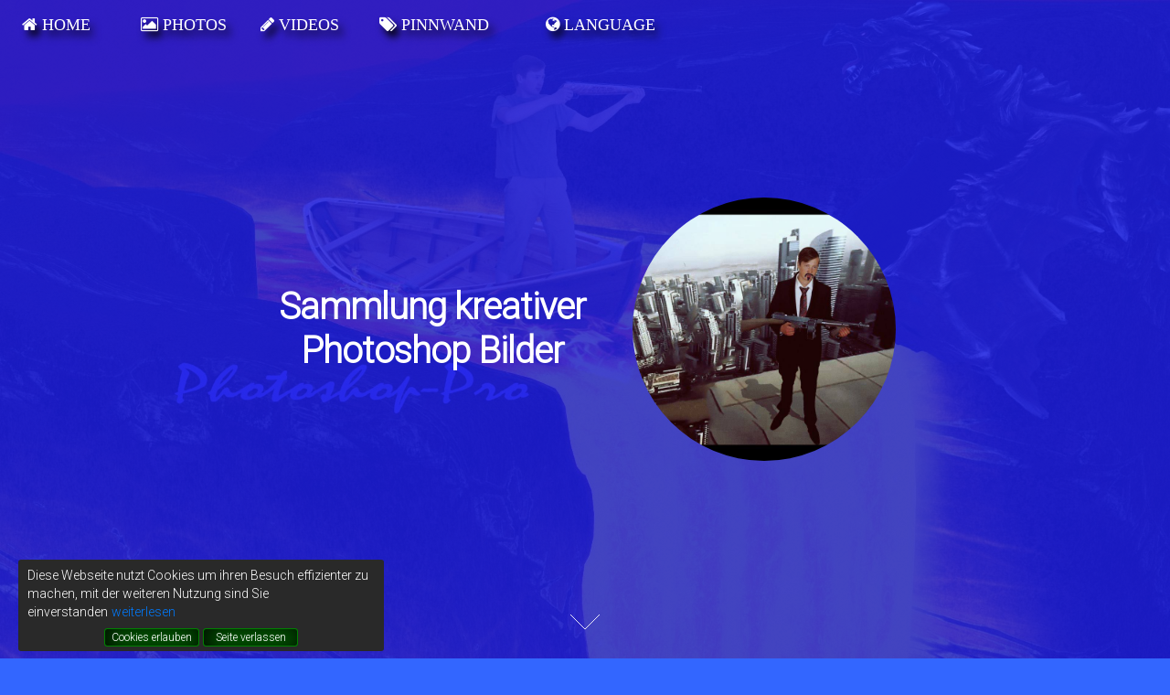

--- FILE ---
content_type: text/html; charset=UTF-8
request_url: http://photoshop-pro.de/index.php?lang=de
body_size: 3846
content:
                                                                                                                                                                                                                                                                                                                                                                                                                                                                                                                                                                                                                                                                                                                                                                                                                                                                                                                                                                                                                                                                                                                                                                                                                                                                                                                                                                                                                                                                                                                                                                                                                                                                                                                                                                                                                                                                                                                                                                                                                                                                                                                                                                                                                                                                                                                                                                                                                                                                                                                                                                                                                                                                                                                                                                                                                                                                                                                                                                                                                                                                                                                                                                                                                                                                                                                                                                                                                                                                                                                                                                                                                                                                                                                                                                                                                                                                                                                                                                                                                                                                                                                                                                                                                                                                                                                                                                                                                                                                                                                                                                                                                                                                                                                                                                                                                                                                                                                                                                                                                                                                                                                                                                                                                                                                                                                                                                                                                                                                                                                                                                                                                                                                                                                                                                                                                                                                                                                                                                                                                                                                                                                                                                                                                                                                                                                                                                                                                                                                                                                                                                                                                                                                                                                                                                                                                                                                                                                                                                                                                                                                                                                                                                                                                                                                                                                                                                                                                                                                                                                                                                                                                                                                                                                                                                                                                                                                                                                                                                                                                                                                                                                                                                                                                                                                                                                                                                                                                                                                                                                                                                                                                                                                                                                                                                                                                                                                                                                                                                                                                                                                                                                                                                                                                                                                                                                                                                                                                                                                                                                                                                                                                                                                                                                                                                                                                                                                                                                                                                                                                                                                                                                                                                                                                                                                                                                                                                                                                                                                                                                                                                                                                                                                                                                                                                                                                                                                                                                                                                                                                                                                                                                                                                                                                                                                                                                                                                                                                                                                                                                                                                                                                                                                                                                                                                                                                                                                                                                                                                                                                                                                                                                                                                                                                                                                                                                                                                                                                                                                                                                                                                                                                                                                                                                                                                                                                                                                                                                                                                                                                                                                                                                                                                                                                                                                                                                                                                                                                                                                                                                                                                                                                                                                                                                                                                                                                                                                                                                                                                                                                                                                                                                                                                                                                                                                                                                                                                                                                                                                                                                                                                                                                                                                                                                                                                                                                                                                                                                                                                                                                                                                                                                                                                                                                                                                                                                                                                                                                                                                                                                                                                                                                                                                                                                                                                                                                                                                                                                                                                                                                                                                                                                                                                                                                                                                                                                                                                                                                                                                                                                                                                                                                                                                                                                                                                                                                                                                                                                                                                                                                                                                                                                                                                                                                                                                                                                                                                                                                                                                                                                                                                                                                                                                                                                                                                                                                                                                                                                                                                                                                                                                                                                                                                                                                                                                                                                                                                                                                                                                                                                                                                                                                                                                                                                                                                                                                                                                                                                                                                                                                                                                                                                                                                                                                                                                                                                                                                                                                                                                                                                                                                                                                                                                                                                                                                                                                                                                                                                                                                                                                                                                                                                                                                                                                                                                                                                                                                                                                                                                                                                                                                                                                                                                                                                                                                                                                                                                                                                                                                                                                                                                                                                                                                                                                                                                                                                                                                                                                                                                                                                                                                                                                                                                                                                                                                                                                                                                                                                                                                                                                                                                                                                                                                                                                <!DOCTYPE HTML>
<html>
	<head>
		<title>Photoshop-Pro</title>
		<meta http-equiv="content-type" content="text/html; charset=utf-8" />
		<meta name="description" content="this is my personal site where i share funny photoshop pics, videos and etc. with the whole world :-)" />
		<meta name="keywords" content="Photoshop Pics, Videos, Ivan Kalinin, Dillenburg, Kunst, Bilder, Photoshop, Pro, art, funny" />
		<meta name="robots" content="index,follow"/>
		<meta name="author" content="Ivan Kalinin"/>
        <link rel="icon" type="image/ico" href="favicon.ico">        
		<!--[if lte IE 8]><script src="css/ie/html5shiv.js"></script><![endif]-->
		<script src="https://code.jquery.com/jquery-3.3.1.slim.min.js" integrity="sha384-q8i/X+965DzO0rT7abK41JStQIAqVgRVzpbzo5smXKp4YfRvH+8abtTE1Pi6jizo" crossorigin="anonymous"></script>
		<script src="js/scroller.js"></script>
		<script src="js/scrolling.js"></script>
		<script src="js/skel.min.js"></script>
		<script src="js/skel-layers.min.js"></script>
        <script src="js/modernizr.custom.js"></script>
		<script src="js/init.js"></script>
		
		<script src="https://cdnjs.cloudflare.com/ajax/libs/popper.js/1.14.7/umd/popper.min.js" integrity="sha384-UO2eT0CpHqdSJQ6hJty5KVphtPhzWj9WO1clHTMGa3JDZwrnQq4sF86dIHNDz0W1" crossorigin="anonymous"></script>
		<script src="https://stackpath.bootstrapcdn.com/bootstrap/4.3.1/js/bootstrap.min.js" integrity="sha384-JjSmVgyd0p3pXB1rRibZUAYoIIy6OrQ6VrjIEaFf/nJGzIxFDsf4x0xIM+B07jRM" crossorigin="anonymous"></script>
        	<noscript>
			<link rel="stylesheet" href="css/skel.css" />
			<link rel="stylesheet" href="css/style.css" />
			<link rel="stylesheet" href="css/style-xlarge.css" />
		</noscript>
		<!--[if lte IE 9]><link rel="stylesheet" href="css/ie/v9.css" /><![endif]-->
		<!--[if lte IE 8]><link rel="stylesheet" href="css/ie/v8.css" /><![endif]--> 
		<link rel="stylesheet" href="https://stackpath.bootstrapcdn.com/bootstrap/4.3.1/css/bootstrap.min.css" integrity="sha384-ggOyR0iXCbMQv3Xipma34MD+dH/1fQ784/j6cY/iJTQUOhcWr7x9JvoRxT2MZw1T" crossorigin="anonymous">
		        
<body class="landing">
<!-- Global site tag (gtag.js) - Google Analytics -->
<script async src="https://www.googletagmanager.com/gtag/js?id=UA-58918592-1"></script>
<script>
  window.dataLayer = window.dataLayer || [];
  function gtag(){dataLayer.push(arguments);}
  gtag('js', new Date());

  gtag('config', 'UA-58918592-1');
</script>
<div id="fb-root"></div>
  <script>
  (function(d, s, id) {
  var js, fjs = d.getElementsByTagName(s)[0];
  if (d.getElementById(id)) return;
  js = d.createElement(s); js.id = id;
  js.src = "//connect.facebook.net/de_DE/sdk.js#xfbml=1&version=v2.0";
  fjs.parentNode.insertBefore(js, fjs);
  }(document, 'script', 'facebook-jssdk')); 
  </script>  
	<header id="header" class="skel-layers-fixed">
		<nav id="nav">
				  <ul class="menu">
				   
								<li><a href="index.php" class="icon fa fa-home"> Home</a></li>
								<li><a href="photos.php" class="icon fa fa-picture-o"> Photos</a></li>
								<li><a href="videos.php" class="icon fa fa-pencil"> Videos</a></li>
								<li><a href="pinnwand.php" class="icon fa fa-tags"> Pinnwand</a></li>   
					 			
                     			<li><span data-hover=" Language"><a href="#" class="icon fa fa-globe"> Language</a></span>
									<ul class="submenu">
										<li><a href="?lang=de">Deutsch</a></li>
                                        <li><a href="?lang=en">English</a></li>
                                        <li><a href="?lang=fr">Français</a></li>
                                        <li><a href="?lang=es">Español</a></li>    
										<li><a href="?lang=ru">Русский</a></li>                                      
								   </ul>
								</li> 	       
				</ul>
		</nav>
                    
	</header>
			<section id="banner">
				<div class="content">
					<header>
                    
					 <div class="flowspinner"><h2><strong>Sammlung kreativer <br> Photoshop Bilder</strong></h2></div>
                     
					</header>
                    
					<span class="image"><img src="http://fs5.directupload.net/images/161019/w92hwvdh.jpg" alt="" /></span>
                    
				</div>
                
				<a href="#one" class="goto-next scrolly">Next</a>
                
			</section>
			<section id="one" class="spotlight style1 bottom">
				<span class="image fit main"><img src="http://fs1.directupload.net/images/150429/hm3h2z8j.jpg" alt="" /></span>
				<div class="content">
               	 <div align="center">
					<div class="4u 12u$(medium)">
					
						<header><h2>Photos</h2></header><p>Über den Button geratet ihr auf die Seite mit den aktuellsten Photoshopbildern, ihr könnt pro IP-Adresse für ein Bild eine Bewertung abgeben</p>						
						<ul class="actions">
						<li><a href="photos.php" class="button">Photos</a></li> </ul> 
						
						</div>
					</div>
                </div>
				<a href="#two" class="goto-next scrolly">Next</a>
			</section>
			<section id="two" class="spotlight style2 right">
				<span class="image fit main"><img src="http://fs2.directupload.net/images/150429/6s736mns.jpg" alt="" /></span>
				<div class="content">
                
                 <header><h2>Videos</h2></header><p>Hier findet ihr kreative Videos mit Spezialeffekten, die Wiedergabe verläuft über Youtube</p>                 
					<ul class="actions">
						<li><a href="video.php" class="button">Videos</a></li>
					</ul>
				</div>
				<a href="#three" class="goto-next scrolly">Next</a>
			</section>
			<section id="three" class="spotlight style3 left">
				<span class="image fit main bottom"><img src="http://fs2.directupload.net/images/150429/krbtr262.jpg" alt="" /></span>
				<div class="content">
                
					<header><h2>Pinnwand</h2></header><p>an der Pinnwand könnt ihr eure Meinung zu der Webseite oder zu den Inhalten darin äußern, Kommentare sind anonym.</p>    
					<ul class="actions">
						<li><a href="pinnwand.php" class="button">Pinboard</a></li>
					</ul>
				</div>
				<a href="#four" class="goto-next scrolly">Next</a>
			</section>
			<section id="four" class="wrapper style1 special fade-up">
				<div class="container">
					<header class="major">
                    
						<h2>Viel Spaß beim durchstöbern der Webseite</h2>
                        
					<div class="fb-like" data-href="https://www.facebook.com/xphotoshopxpro" data-width="50" data-layout="standard" data-action="like" data-show-faces="true" data-share="true"></div>
<br>
					</header>
                    
                   
						</ul>
					</footer>
				</div>
			</section>
			<section id="five" class="wrapper style2 special fade">
				<div class="container">
				</div>
                </section>
			<footer id="footer">
				<ul class="icons">
					<li><a href="https://www.twitter.com/Sparkm4n" class="icon circle fa-twitter" target="_blank"><span class="label">Twitter</span></a></li>
					<li><a href="https://www.facebook.com/Sparkm4n" class="icon circle fa-facebook" target="_blank"><span class="label">Facebook</span></a></li>
					<li><a href="https://www.linkedin.com/in/sparkm4n/c" class="icon circle fa-linkedin" target="_blank"><span class="label">LinkedIn</span></a></li>
					<li><a href="https://instagram.com/xsparkm4n/" class="icon circle fa-instagram" target="_blank"><span class="label">Instagram</span></a></li>
					<li><a href="https://github.com/Sparkm4n" class="icon circle fa-github" target="_blank"><span class="label">GitHub</span></a></li>
					<li><a href="/cdn-cgi/l/email-protection#9af3b4d1fbf6f3f4f3f4aba3a3a9daf2f5eef7fbf3f6b4f9f5f7" class="icon circle fa-envelope"><span class="label">Email</span></a></li>
                    <li><a href="callto:sparkm4n" class="icon circle fa-skype" ><span class="label">Skype</span></a></li>
                    <li><a href="http://vk.com/sparkm4n" class="icon circle fa-vk" target="_blank"><span class="label">VK</span></a></li>
                    <li><a href="https://www.xing.com/profile/Ivan_Kalinin?sc_o=mxb_p" class="icon circle fa-xing" target="_blank"><span class="label">Xing</span></a></li>				    </ul>
				<ul class="copyright">
					<li>&copy; Ivan Kalinin 2026. Alle Rechte vorbehalten.</li> <br> <br>
                      <li><a href="formular.php">Kontakt</a></li>
                    <li><a href="impressum.html">Impressum</a></li>
				</ul>
			</footer>
           
			<div class="cookie-consent" id="cookieNotice"> <span>Diese Webseite nutzt Cookies um ihren Besuch effizienter zu machen, mit der weiteren Nutzung sind Sie einverstanden<a href="impressum.html" class="ml-1 text-decoration-none">weiterlesen</a> </span>
    			<div class="mt-2 d-flex align-items-center justify-content-center g-2"> <button class="allow-button mr-1" id="acc" onclick="acceptCookieConsent();">Cookies erlauben</button> <button id="decc" class="allow-button">Seite verlassen</button> </div>
			</div>
			<script data-cfasync="false" src="/cdn-cgi/scripts/5c5dd728/cloudflare-static/email-decode.min.js"></script><script>
				$("#decc").click(function (){
  					window.history.back();
				});
							// Create cookie
			function setCookie(cname, cvalue, exdays) {
				const d = new Date();
				d.setTime(d.getTime() + (exdays*24*60*60*1000));
				let expires = "expires="+ d.toUTCString();
				document.cookie = cname + "=" + cvalue + ";" + expires + ";path=/";
			}

			// Delete cookie
			function deleteCookie(cname) {
				const d = new Date();
				d.setTime(d.getTime() + (24*60*60*1000));
				let expires = "expires="+ d.toUTCString();
				document.cookie = cname + "=;" + expires + ";path=/";
			}

			// Read cookie
			function getCookie(cname) {
				let name = cname + "=";
				let decodedCookie = decodeURIComponent(document.cookie);
				let ca = decodedCookie.split(';');
				for(let i = 0; i <ca.length; i++) {
					let c = ca[i];
					while (c.charAt(0) == ' ') {
						c = c.substring(1);
					}
					if (c.indexOf(name) == 0) {
						return c.substring(name.length, c.length);
					}
				}
				return "";
			}

			// Set cookie consent
			function acceptCookieConsent(){
				deleteCookie('user_cookie_consent');
				setCookie('user_cookie_consent', 1, 30);
				document.getElementById("cookieNotice").style.display = "none";
			}
			let cookie_consent = getCookie("user_cookie_consent");
if(cookie_consent != ""){
    document.getElementById("cookieNotice").style.display = "none";
}else{
    document.getElementById("cookieNotice").style.display = "block";
}
			</script>
	</body>
</html>

--- FILE ---
content_type: text/css
request_url: http://photoshop-pro.de/css/style.css
body_size: 12223
content:
@import url(font-awesome.min.css);@import url(https://fonts.googleapis.com/css?family=Roboto:100,300,100italic,300italic);blockquote,em,i{font-style:italic}code,pre{font-family:"Courier New",monospace;font-size:.9em}body.landing:after,body.landing:before{opacity:0;z-index:-1;position:fixed;display:block}b,h1,h2,h3,h4,h5,h6,strong{color:#fff;font-weight:300}sub,sup{font-size:.8em;position:relative}body,html{background:#36F}body.is-loading *,body.is-loading :after,body.is-loading :before{-moz-animation:none!important;-webkit-animation:none!important;-o-animation:none!important;-ms-animation:none!important;animation:none!important;-moz-transition:none!important;-webkit-transition:none!important;-o-transition:none!important;-ms-transition:none!important;transition:none!important}body,input,select,textarea{color:rgba(255,255,255,.75);font-family:Roboto,Helvetica,sans-serif;font-size:15pt;font-weight:100;line-height:1.75em}a{-moz-transition:border-color .2s ease-in-out,color .2s ease-in-out;-webkit-transition:border-color .2s ease-in-out,color .2s ease-in-out;-o-transition:border-color .2s ease-in-out,color .2s ease-in-out;-ms-transition:border-color .2s ease-in-out,color .2s ease-in-out;transition:border-color .2s ease-in-out,color .2s ease-in-out;color:rgba(255,255,255,.5);text-decoration:none}a:hover{color:#e44c65!important;border-bottom-color:transparent}p{margin:0 0 2em;text-align:left}h1,h2,h3,h4,h5,h6{line-height:1em;margin:0 0 1em}h2,h3,h4,h5,h6{line-height:1.5em}h1 a,h2 a,h3 a,h4 a,h5 a,h6 a{color:inherit;border:0}h2{font-size:2em;letter-spacing:-.025em;text-align:center}h3{font-size:1.35em}h4{font-size:1.1em}h5{font-size:.9em}h6{font-size:.7em}sub{top:.5em}sup{top:-.5em}hr{border:0;border-bottom:solid 1px rgba(255,255,255,.3);margin:3em 0}.box,code{border-radius:4px}hr.major{margin:4em 0}blockquote,pre{margin:0 0 2em}blockquote{border-left:solid 4px rgba(255,255,255,.3);padding:.5em 0 .5em 2em}.select-wrapper:before,body.landing:before{-moz-osx-font-smoothing:grayscale;font-style:normal}code{background:rgba(255,255,255,.075);margin:0 .25em;padding:.25em .65em}pre{-webkit-overflow-scrolling:touch}.icon:before,.select-wrapper:before,body.landing:before{-webkit-font-smoothing:antialiased;font-family:FontAwesome}pre code{display:block;line-height:1.75em;padding:1em 1.5em;overflow-x:auto}.align-left{text-align:left}.align-center{text-align:center}.align-right{text-align:right}@-moz-keyframes spinner-show{0%{opacity:0}100%{opacity:1}}@-webkit-keyframes spinner-show{0%{opacity:0}100%{opacity:1}}@-o-keyframes spinner-show{0%{opacity:0}100%{opacity:1}}@-ms-keyframes spinner-show{0%{opacity:0}100%{opacity:1}}@keyframes spinner-show{0%{opacity:0}100%{opacity:1}}@-moz-keyframes spinner-hide{0%{color:rgba(255,255,255,.15);z-index:100001;-moz-transform:scale(1) rotate(0);-webkit-transform:scale(1) rotate(0);-o-transform:scale(1) rotate(0);-ms-transform:scale(1) rotate(0);transform:scale(1) rotate(0)}99%{color:#1c1d26;z-index:100001;-moz-transform:scale(.5) rotate(360deg);-webkit-transform:scale(.5) rotate(360deg);-o-transform:scale(.5) rotate(360deg);-ms-transform:scale(.5) rotate(360deg);transform:scale(.5) rotate(360deg)}100%{color:#1c1d26;z-index:-1;-moz-transform:scale(.5) rotate(360deg);-webkit-transform:scale(.5) rotate(360deg);-o-transform:scale(.5) rotate(360deg);-ms-transform:scale(.5) rotate(360deg);transform:scale(.5) rotate(360deg)}}@-webkit-keyframes spinner-hide{0%{color:rgba(255,255,255,.15);z-index:100001;-moz-transform:scale(1) rotate(0);-webkit-transform:scale(1) rotate(0);-o-transform:scale(1) rotate(0);-ms-transform:scale(1) rotate(0);transform:scale(1) rotate(0)}99%{color:#1c1d26;z-index:100001;-moz-transform:scale(.5) rotate(360deg);-webkit-transform:scale(.5) rotate(360deg);-o-transform:scale(.5) rotate(360deg);-ms-transform:scale(.5) rotate(360deg);transform:scale(.5) rotate(360deg)}100%{color:#1c1d26;z-index:-1;-moz-transform:scale(.5) rotate(360deg);-webkit-transform:scale(.5) rotate(360deg);-o-transform:scale(.5) rotate(360deg);-ms-transform:scale(.5) rotate(360deg);transform:scale(.5) rotate(360deg)}}@-o-keyframes spinner-hide{0%{color:rgba(255,255,255,.15);z-index:100001;-moz-transform:scale(1) rotate(0);-webkit-transform:scale(1) rotate(0);-o-transform:scale(1) rotate(0);-ms-transform:scale(1) rotate(0);transform:scale(1) rotate(0)}99%{color:#1c1d26;z-index:100001;-moz-transform:scale(.5) rotate(360deg);-webkit-transform:scale(.5) rotate(360deg);-o-transform:scale(.5) rotate(360deg);-ms-transform:scale(.5) rotate(360deg);transform:scale(.5) rotate(360deg)}100%{color:#1c1d26;z-index:-1;-moz-transform:scale(.5) rotate(360deg);-webkit-transform:scale(.5) rotate(360deg);-o-transform:scale(.5) rotate(360deg);-ms-transform:scale(.5) rotate(360deg);transform:scale(.5) rotate(360deg)}}@-ms-keyframes spinner-hide{0%,99%{z-index:100001}0%{color:rgba(255,255,255,.15);-moz-transform:scale(1) rotate(0);-webkit-transform:scale(1) rotate(0);-o-transform:scale(1) rotate(0);-ms-transform:scale(1) rotate(0);transform:scale(1) rotate(0)}99%{transform:scale(.5) rotate(360deg)}100%,99%{color:#1c1d26;-moz-transform:scale(.5) rotate(360deg);-webkit-transform:scale(.5) rotate(360deg);-o-transform:scale(.5) rotate(360deg);-ms-transform:scale(.5) rotate(360deg)}100%{z-index:-1;transform:scale(.5) rotate(360deg)}}@keyframes spinner-hide{0%{color:rgba(255,255,255,.15);z-index:100001;-moz-transform:scale(1) rotate(0);-webkit-transform:scale(1) rotate(0);-o-transform:scale(1) rotate(0);-ms-transform:scale(1) rotate(0);transform:scale(1) rotate(0)}99%{color:#1c1d26;z-index:100001;-moz-transform:scale(.5) rotate(360deg);-webkit-transform:scale(.5) rotate(360deg);-o-transform:scale(.5) rotate(360deg);-ms-transform:scale(.5) rotate(360deg);transform:scale(.5) rotate(360deg)}100%{color:#1c1d26;z-index:-1;-moz-transform:scale(.5) rotate(360deg);-webkit-transform:scale(.5) rotate(360deg);-o-transform:scale(.5) rotate(360deg);-ms-transform:scale(.5) rotate(360deg);transform:scale(.5) rotate(360deg)}}@-moz-keyframes spinner-rotate{0%{-moz-transform:scale(1) rotate(0);-webkit-transform:scale(1) rotate(0);-o-transform:scale(1) rotate(0);-ms-transform:scale(1) rotate(0);transform:scale(1) rotate(0)}100%{-moz-transform:scale(1) rotate(360deg);-webkit-transform:scale(1) rotate(360deg);-o-transform:scale(1) rotate(360deg);-ms-transform:scale(1) rotate(360deg);transform:scale(1) rotate(360deg)}}@-webkit-keyframes spinner-rotate{0%{-moz-transform:scale(1) rotate(0);-webkit-transform:scale(1) rotate(0);-o-transform:scale(1) rotate(0);-ms-transform:scale(1) rotate(0);transform:scale(1) rotate(0)}100%{-moz-transform:scale(1) rotate(360deg);-webkit-transform:scale(1) rotate(360deg);-o-transform:scale(1) rotate(360deg);-ms-transform:scale(1) rotate(360deg);transform:scale(1) rotate(360deg)}}@-o-keyframes spinner-rotate{0%{-moz-transform:scale(1) rotate(0);-webkit-transform:scale(1) rotate(0);-o-transform:scale(1) rotate(0);-ms-transform:scale(1) rotate(0);transform:scale(1) rotate(0)}100%{-moz-transform:scale(1) rotate(360deg);-webkit-transform:scale(1) rotate(360deg);-o-transform:scale(1) rotate(360deg);-ms-transform:scale(1) rotate(360deg);transform:scale(1) rotate(360deg)}}@-ms-keyframes spinner-rotate{0%{-moz-transform:scale(1) rotate(0);-webkit-transform:scale(1) rotate(0);-o-transform:scale(1) rotate(0);-ms-transform:scale(1) rotate(0);transform:scale(1) rotate(0)}100%{-moz-transform:scale(1) rotate(360deg);-webkit-transform:scale(1) rotate(360deg);-o-transform:scale(1) rotate(360deg);-ms-transform:scale(1) rotate(360deg);transform:scale(1) rotate(360deg)}}@keyframes spinner-rotate{0%{-moz-transform:scale(1) rotate(0);-webkit-transform:scale(1) rotate(0);-o-transform:scale(1) rotate(0);-ms-transform:scale(1) rotate(0);transform:scale(1) rotate(0)}100%{-moz-transform:scale(1) rotate(360deg);-webkit-transform:scale(1) rotate(360deg);-o-transform:scale(1) rotate(360deg);-ms-transform:scale(1) rotate(360deg);transform:scale(1) rotate(360deg)}}@-moz-keyframes overlay-hide{0%,15%{opacity:1;z-index:100000}99%{opacity:0;z-index:100000}100%{opacity:0;z-index:-1}}@-webkit-keyframes overlay-hide{0%,15%{opacity:1;z-index:100000}99%{opacity:0;z-index:100000}100%{opacity:0;z-index:-1}}@-o-keyframes overlay-hide{0%,15%{opacity:1;z-index:100000}99%{opacity:0;z-index:100000}100%{opacity:0;z-index:-1}}@-ms-keyframes overlay-hide{0%,15%,99%{z-index:100000}100%,99%{opacity:0}0%,15%{opacity:1}100%{z-index:-1}}@keyframes overlay-hide{0%,15%{opacity:1;z-index:100000}99%{opacity:0;z-index:100000}100%{opacity:0;z-index:-1}}body.landing{text-decoration:none}body.landing:before{font-weight:400;text-transform:none!important;-moz-animation:spinner-show 1.5s 1 .25s ease forwards,spinner-hide .25s ease-in-out forwards!important;-webkit-animation:spinner-show 1.5s 1 .25s ease forwards,spinner-hide .25s ease-in-out forwards!important;-o-animation:spinner-show 1.5s 1 .25s ease forwards,spinner-hide .25s ease-in-out forwards!important;-ms-animation:spinner-show 1.5s 1 .25s ease forwards,spinner-hide .25s ease-in-out forwards!important;animation:spinner-show 1.5s 1 .25s ease forwards,spinner-hide .25s ease-in-out forwards!important;-moz-transform-origin:50% 50%;-webkit-transform-origin:50% 50%;-o-transform-origin:50% 50%;-ms-transform-origin:50% 50%;transform-origin:50% 50%;color:rgba(255,255,255,.15);content:'\f1ce';cursor:default;font-size:2em;height:2em;left:50%;line-height:2em;margin:-1em 0 0 -1em;text-align:center;top:50%;width:2em}body.landing:after,header.major:after{content:''}body.landing:after{-moz-animation:overlay-hide 1.5s ease-in forwards!important;-webkit-animation:overlay-hide 1.5s ease-in forwards!important;-o-animation:overlay-hide 1.5s ease-in forwards!important;-ms-animation:overlay-hide 1.5s ease-in forwards!important;animation:overlay-hide 1.5s ease-in forwards!important;background:#36F;height:100%;left:0;top:0;width:100%}.image,header p,header.major{position:relative}body.landing.is-loading:before{-moz-animation:spinner-show 1.5s 1 .25s ease forwards,spinner-rotate .75s infinite linear!important;-webkit-animation:spinner-show 1.5s 1 .25s ease forwards,spinner-rotate .75s infinite linear!important;-o-animation:spinner-show 1.5s 1 .25s ease forwards,spinner-rotate .75s infinite linear!important;-ms-animation:spinner-show 1.5s 1 .25s ease forwards,spinner-rotate .75s infinite linear!important;animation:spinner-show 1.5s 1 .25s ease forwards,spinner-rotate .75s infinite linear!important;z-index:100001}body.landing.is-loading:after{-moz-animation:none!important;-webkit-animation:none!important;-o-animation:none!important;-ms-animation:none!important;animation:none!important;opacity:1;z-index:100000}@media (-webkit-min-device-pixel-ratio:2){body.landing:before{line-height:2.025em}} article.special,section.special{text-align:center}header p{color:#fff;margin:0 0 1.5em}header h2+p{font-size:1.25em;margin-top:-1em;line-height:1.75em}header h3+p{font-size:1.1em;margin-top:-.8em;line-height:1.75em}header h4+p,header h5+p,header h6+p{font-size:.9em;margin-top:-.6em;line-height:1.5em}header.major{margin:0 0 4em}header.major:after{background:#e44c65;display:inline-block;height:.2em;max-width:20em;width:75%}.image img,.image.featured,.image.fit{display:block;width:100%}footer.major{margin:4em 0 0}.box{border:1px solid rgba(255,255,255,.3);margin-bottom:2em;padding:1.5em}.box>:last-child,.box>:last-child>:last-child,.box>:last-child>:last-child>:last-child{margin-bottom:0}.box.alt{border:0;border-radius:0;padding:0}.image{display:inline-block;border:0;outline:0}.image.featured{margin:0 0 4em}.image.left{float:left;margin:0 2em 2em 0}.image.centered{display:block;margin:0 0 2em}.image.centered img{margin:0 auto;width:auto}.image.thumb{text-align:center}.image.thumb:after{-moz-transition:opacity .2s ease-in-out;-webkit-transition:opacity .2s ease-in-out;-o-transition:opacity .2s ease-in-out;-ms-transition:opacity .2s ease-in-out;transition:opacity .2s ease-in-out;border-radius:.35em;border:3px solid rgba(255,255,255,.5);color:#fff;content:'Zoom';display:inline-block;font-size:.8em;font-weight:400;left:50%;line-height:2.25em;margin:-1.25em 0 0 -3em;opacity:0;padding:0 1.5em;position:absolute;text-align:center;text-decoration:none;top:50%;white-space:nowrap}ol,ul{margin:0 0 2em}.image.thumb:hover:after{opacity:1}.image.thumb:hover:before{background:url(images/overlay.png),url(images/overlay.png);opacity:1}ol{list-style:decimal;padding-left:1.25em}ol li{padding-left:.25em}ul{list-style:disc;padding-left:1em}ul.actions.fit li>*,ul.actions.vertical li>*{margin-bottom:0}.menu,.menu ul,ul.actions,ul.alt,ul.icons{list-style:none}ul li{padding-left:.5em}ul.alt{padding-left:0}ul.alt li{border-top:solid 1px rgba(255,255,255,.3);padding:.5em 0}ul.alt li:first-child{border-top:0;padding-top:0}ul.icons{cursor:default;padding-left:0}ul.icons li{display:inline-block;height:2.5em;line-height:2.5em;padding:0 .5em}ul.icons li .icon{font-size:.8em}ul.icons li .icon:before{font-size:2em}ul.actions{cursor:default;padding-left:0}ul.actions li{display:inline-block;padding:0 1em 0 0;vertical-align:middle}ul.actions li:last-child{padding-right:0}ul.actions.small li{padding:0 .5em 0 0}ul.actions.vertical li{display:block;padding:1em 0 0}ul.actions.vertical li:first-child{padding-top:0}ul.actions.vertical.small li{padding:.5em 0 0}ul.actions.vertical.small li:first-child{padding-top:0}ul.actions.fit{display:table;margin-left:-1em;padding:0;table-layout:fixed;width:calc(100% + 1em)}ul.actions.fit li{display:table-cell;padding:0 0 0 1em}ul.actions.fit.small{margin-left:-.5em;width:calc(100% + .5em)}ul.actions.fit.small li{padding:0 0 0 .5em}dl,form{margin:0 0 2em}label{color:#fff;display:block;font-size:.9em;font-weight:300;margin:0 0 1em}input[type=text],input[type=password],input[type=email],select,textarea{-moz-appearance:none;-webkit-appearance:none;-o-appearance:none;-ms-appearance:none;appearance:none;-moz-transition:border-color .2s ease-in-out;-webkit-transition:border-color .2s ease-in-out;-o-transition:border-color .2s ease-in-out;-ms-transition:border-color .2s ease-in-out;transition:border-color .2s ease-in-out;background:0 0;border-radius:4px;border:1px solid rgba(255,255,255,.3);color:inherit;display:block;outline:0;padding:0 1em;text-decoration:none;width:100%}input[type=text]:invalid,input[type=password]:invalid,input[type=email]:invalid,select:invalid,textarea:invalid{box-shadow:none}input[type=text]:focus,input[type=password]:focus,input[type=email]:focus,select:focus,textarea:focus{border-color:#e44c65}.select-wrapper{text-decoration:none;display:block;position:relative}.select-wrapper:before{font-weight:400;text-transform:none!important;color:rgba(255,255,255,.3);content:'\f078';display:block;height:3em;line-height:3em;pointer-events:none;position:absolute;right:0;text-align:center;top:0;width:3em}.select-wrapper select::-ms-expand{display:none}input[type=text],input[type=password],input[type=email],select{height:3em}textarea{padding:.75em 1em}select option{background-color:#1c1d26;color:#fff}select:focus::-ms-value{background:0 0}input[type=radio],input[type=checkbox]{-moz-appearance:none;-webkit-appearance:none;-o-appearance:none;-ms-appearance:none;appearance:none;display:block;float:left;margin-right:-2em;opacity:0;width:1em;z-index:-1}input[type=radio]+label,input[type=checkbox]+label{text-decoration:none;color:rgba(255,255,255,.75);cursor:pointer;display:inline-block;font-size:1em;font-weight:100;padding-left:2.55em;padding-right:.75em;position:relative}input[type=radio]+label:before,input[type=checkbox]+label:before{-moz-osx-font-smoothing:grayscale;-webkit-font-smoothing:antialiased;font-family:FontAwesome;font-style:normal;font-weight:400;text-transform:none!important;border:1px solid rgba(255,255,255,.3);content:'';display:inline-block;height:1.8em;left:0;line-height:1.725em;position:absolute;text-align:center;top:0;width:1.8em}.spotlight,.spotlight .image.main img{position:relative}input[type=radio]:checked+label:before,input[type=checkbox]:checked+label:before{background:rgba(255,255,255,.25);color:#fff;content:'\f00c'}.goto-next:before,.spotlight:before{content:''}input[type=radio]:focus+label:before,input[type=checkbox]:focus+label:before{border-color:#e44c65}input[type=checkbox]+label:before{border-radius:4px}input[type=radio]+label:before{border-radius:100%}::-webkit-input-placeholder{color:rgba(255,255,255,.5)!important;opacity:1}:-moz-placeholder{color:rgba(255,255,255,.5)!important;opacity:1}::-moz-placeholder{color:rgba(255,255,255,.5)!important;opacity:1}:-ms-input-placeholder{color:rgba(255,255,255,.5)!important;opacity:1}.formerize-placeholder{color:rgba(255,255,255,.5)!important;opacity:1}.button,input[type=submit],input[type=reset],input[type=button]{-moz-appearance:none;-webkit-appearance:none;-o-appearance:none;-ms-appearance:none;appearance:none;-moz-transition:background-color .2s ease-in-out,color .2s ease-in-out,box-shadow .2s ease-in-out;-webkit-transition:background-color .2s ease-in-out,color .2s ease-in-out,box-shadow .2s ease-in-out;-o-transition:background-color .2s ease-in-out,color .2s ease-in-out,box-shadow .2s ease-in-out;-ms-transition:background-color .2s ease-in-out,color .2s ease-in-out,box-shadow .2s ease-in-out;transition:background-color .2s ease-in-out,color .2s ease-in-out,box-shadow .2s ease-in-out;background-color:transparent;border-radius:4px;border:0;box-shadow:inset 0 0 0 1px rgba(255,255,255,.3);color:#fff!important;cursor:pointer;display:inline-block;font-weight:300;height:3em;line-height:3em;padding:0 2.25em;text-align:center;text-decoration:none;white-space:nowrap}#footer .icons .icon.alt:before,.icon:before{-moz-osx-font-smoothing:grayscale;font-style:normal;font-weight:400}.button:active,.button:hover,input[type=submit]:active,input[type=submit]:hover,input[type=reset]:active,input[type=reset]:hover,input[type=button]:active,input[type=button]:hover{box-shadow:inset 0 0 0 1px #e44c65;color:#e44c65!important}.button:active,input[type=submit]:active,input[type=reset]:active,input[type=button]:active{background-color:rgba(228,76,101,.15)}.button.icon:before,input[type=submit].icon:before,input[type=reset].icon:before,input[type=button].icon:before{margin-right:.5em}.button.fit,input[type=submit].fit,input[type=reset].fit,input[type=button].fit{display:block;margin:0 0 1em;width:100%}.button.small,input[type=submit].small,input[type=reset].small,input[type=button].small{font-size:.8em}.button.big,input[type=submit].big,input[type=reset].big,input[type=button].big{font-size:1.35em}.button.special,input[type=submit].special,input[type=reset].special,input[type=button].special{background-color:#09F;box-shadow:none;color:#fff!important}.button.special:hover,input[type=submit].special:hover,input[type=reset].special:hover,input[type=button].special:hover{background-color:#e76278}.button.special:active,input[type=submit].special:active,input[type=reset].special:active,input[type=button].special:active{background-color:#e13652}.button.disabled,.button:disabled,input[type=submit].disabled,input[type=submit]:disabled,input[type=reset].disabled,input[type=reset]:disabled,input[type=button].disabled,input[type=button]:disabled{background-color:rgba(255,255,255,.3)!important;box-shadow:none!important;color:#fff!important;cursor:default;opacity:.25}.spotlight{background-attachment:fixed;background-position:center center;background-size:cover;box-shadow:0 .25em .5em 0 rgba(0,0,0,.25);height:100vh;overflow:hidden}.spotlight:nth-last-of-type(1){z-index:1}.spotlight:nth-last-of-type(2){z-index:2}.spotlight:nth-last-of-type(3){z-index:3}.spotlight:nth-last-of-type(4){z-index:4}.spotlight:nth-last-of-type(5){z-index:5}.spotlight:nth-last-of-type(6){z-index:6}.spotlight:nth-last-of-type(7){z-index:7}.spotlight:nth-last-of-type(8){z-index:8}.spotlight:nth-last-of-type(9){z-index:9}.spotlight:nth-last-of-type(10){z-index:10}.spotlight:nth-last-of-type(11){z-index:11}.spotlight:nth-last-of-type(12){z-index:12}.spotlight:nth-last-of-type(13){z-index:13}.spotlight:nth-last-of-type(14){z-index:14}.spotlight:nth-last-of-type(15){z-index:15}.spotlight:nth-last-of-type(16){z-index:16}.spotlight:nth-last-of-type(17){z-index:17}.spotlight:nth-last-of-type(18){z-index:18}.spotlight:nth-last-of-type(19){z-index:19}.spotlight:nth-last-of-type(20){z-index:20}.spotlight:before{background-image:url(images/overlay.png);display:block;height:100%;left:0;top:0;width:100%}.spotlight .image.main{display:none}.spotlight .content{transform:translate(0,0);-moz-transition:-moz-transform 1s ease,opacity 1s ease;-webkit-transition:-webkit-transform 1s ease,opacity 1s ease;-o-transition:-o-transform 1s ease,opacity 1s ease;-ms-transition:-ms-transform 1s ease,opacity 1s ease;transition:transform 1s ease,opacity 1s ease;background:rgba(23,24,229,.8);border-style:solid;opacity:1;position:absolute;background-color:rgba(23,24,229,.8)}.spotlight .content,.spotlight .goto-next{-moz-transform:-moz-translate(0,0);-webkit-transform:-webkit-translate(0,0);-o-transform:-o-translate(0,0);-ms-transform:-ms-translate(0,0)}.spotlight .goto-next{transform:translate(0,0);-moz-transition:-moz-transform .75s ease,opacity 1s ease-in;-webkit-transition:-webkit-transform .75s ease,opacity 1s ease-in;-o-transition:-o-transform .75s ease,opacity 1s ease-in;-ms-transition:-ms-transform .75s ease,opacity 1s ease-in;transition:transform .75s ease,opacity 1s ease-in;-moz-transition-delay:.5s;-webkit-transition-delay:.5s;-o-transition-delay:.5s;-ms-transition-delay:.5s;transition-delay:.5s;opacity:1}.spotlight.bottom .content,.spotlight.top .content{left:0;padding:5.1em 0 3.1em;width:100%}.spotlight.top .content{border-bottom-width:.35em;top:0}.spotlight.bottom .content{border-top-width:.35em;bottom:0}.spotlight.left .content,.spotlight.right .content{height:101%;padding:6em 3em;top:0;width:28em}.spotlight.left .content{border-right-width:.35em;left:0}.goto-next,.goto-next:before{display:block;left:50%;position:absolute;z-index:1}.spotlight.right .content{border-left-width:.35em;right:0}.spotlight.style1 .content{border-color:#e44c65}.spotlight.style2 .content{border-color:#5480f1}.spotlight.style3 .content{border-color:#39c088}.spotlight.inactive .content{opacity:0}.spotlight.inactive .goto-next{-moz-transform:translate(0,1.5em);-webkit-transform:translate(0,1.5em);-o-transform:translate(0,1.5em);-ms-transform:translate(0,1.5em);transform:translate(0,1.5em);opacity:0}.spotlight.inactive.top .content{-moz-transform:translate(0,-5em);-webkit-transform:translate(0,-5em);-o-transform:translate(0,-5em);-ms-transform:translate(0,-5em);transform:translate(0,-5em)}.spotlight.inactive.bottom .content{-moz-transform:translate(0,5em);-webkit-transform:translate(0,5em);-o-transform:translate(0,5em);-ms-transform:translate(0,5em);transform:translate(0,5em)}.spotlight.inactive.left .content{-moz-transform:translate(-5em,0);-webkit-transform:translate(-5em,0);-o-transform:translate(-5em,0);-ms-transform:translate(-5em,0);transform:translate(-5em,0)}.spotlight.inactive.right .content{-moz-transform:translate(5em,0);-webkit-transform:translate(5em,0);-o-transform:translate(5em,0);-ms-transform:translate(5em,0);transform:translate(5em,0)}body.is-touch .spotlight{background-attachment:scroll}.goto-next{border:0;bottom:0;height:5em;margin:0 0 0 -5em;overflow:hidden;text-indent:10em;white-space:nowrap;width:10em}.goto-next:before{background-image:url(images/arrow.svg);background-position:center center;background-repeat:no-repeat;background-size:contain;height:1.5em;margin:-.75em 0 0 -1em;top:50%;width:2em}.post.stub{text-align:center}.post.stub header{margin:0}.icon{position:relative}#header,#menu{position:fixed}.icon:before{text-transform:none!important}.icon.circle{-moz-transition:all .2s ease-in-out;-webkit-transition:all .2s ease-in-out;-o-transition:all .2s ease-in-out;-ms-transition:all .2s ease-in-out;transition:all .2s ease-in-out;border:0;border-radius:100%;display:inline-block;font-size:1.25em;height:2.25em;left:0;line-height:2.25em;text-align:center;text-decoration:none;top:0;width:2.25em}#header,#menu{top:0;width:100%}.icon.circle:hover{top:-.2em}.icon.circle.fa-twitter{background:#70aecd;color:#fff}.icon.circle.fa-twitter:hover{background:#7fb7d2}.icon.circle.fa-facebook{background:#7490c3;color:#fff}.icon.circle.fa-facebook:hover{background:#829bc9}.icon.circle.fa-google-plus{background:#db6b67;color:#fff}.icon.circle.fa-google-plus:hover{background:#df7b77}.icon.circle.fa-github{background:#dcad8b;color:#fff}.icon.circle.fa-github:hover{background:#e1b89b}.icon.circle.fa-linkedin{background:#06C;color:#fff}.icon.circle.fa-linkedin:hover{background:#df93b8}.icon.circle.fa-instagram{background:#963;color:#fff}.icon.circle.fa-instagram:hover{background:#df93b8}.icon.circle.fa-envelope{background:#F9C;color:#fff}.icon.circle.fa-envelope:hover{background:#df93b8}.icon.circle.fa-skype{background:#9CF;color:#fff}.icon.circle.fa-skype:hover{background:#df93b8}.icon.circle.fa-vk{background:#69F;color:#fff}.icon.circle.fa-vk:hover{background:#df93b8}.icon.circle.fa-xing{background:#6F6;color:#fff}.icon.circle.fa-xing:hover{background:#df93b8}.icon.featured{cursor:default;display:block;margin:0 0 1.5em;opacity:.35;text-align:center}#menu,.icon>.label{display:none}.icon.featured:before{font-size:5em;line-height:1em}.wrapper{padding:6em 0 4em}.wrapper.style2{background:#03C}.wrapper.style2 input[type=text]:focus,.wrapper.style2 input[type=password]:focus,.wrapper.style2 input[type=email]:focus,.wrapper.style2 select:focus,.wrapper.style2 textarea:focus{border-color:rgba(255,255,255,.5)}.wrapper.style2 .button:active,.wrapper.style2 .button:hover,.wrapper.style2 input[type=submit]:active,.wrapper.style2 input[type=submit]:hover,.wrapper.style2 input[type=reset]:active,.wrapper.style2 input[type=reset]:hover,.wrapper.style2 input[type=button]:active,.wrapper.style2 input[type=button]:hover{background-color:rgba(255,255,255,.075)!important;box-shadow:inset 0 0 0 1px rgba(255,255,255,.5)!important;color:#fff!important}.wrapper.style2 .button:active,.wrapper.style2 input[type=submit]:active,.wrapper.style2 input[type=reset]:active,.wrapper.style2 input[type=button]:active{background-color:rgba(255,255,255,.25)!important}.wrapper.style2 .button.special,.wrapper.style2 input[type=submit].special,.wrapper.style2 input[type=reset].special,.wrapper.style2 input[type=button].special{background-color:#fff;color:#e44c65!important}.wrapper.style2 .button.special:active,.wrapper.style2 .button.special:hover,.wrapper.style2 input[type=submit].special:active,.wrapper.style2 input[type=submit].special:hover,.wrapper.style2 input[type=reset].special:active,.wrapper.style2 input[type=reset].special:hover,.wrapper.style2 input[type=button].special:active,.wrapper.style2 input[type=button].special:hover{background-color:rgba(255,255,255,.075)!important;box-shadow:inset 0 0 0 1px rgba(255,255,255,.5)!important;color:#fff!important}.wrapper.style2 .button.special:active,.wrapper.style2 input[type=submit].special:active,.wrapper.style2 input[type=reset].special:active,.wrapper.style2 input[type=button].special:active{background-color:rgba(255,255,255,.25)!important}.wrapper.fade-down>.container{-moz-transform:-moz-translate(0,0);-webkit-transform:-webkit-translate(0,0);-o-transform:-o-translate(0,0);-ms-transform:-ms-translate(0,0);transform:translate(0,0);transition:transform 1s ease,opacity 1s ease;opacity:1}.wrapper.fade-down>.container,.wrapper.fade-up>.container{-moz-transition:-moz-transform 1s ease,opacity 1s ease;-webkit-transition:-webkit-transform 1s ease,opacity 1s ease;-o-transition:-o-transform 1s ease,opacity 1s ease;-ms-transition:-ms-transform 1s ease,opacity 1s ease}.wrapper.fade-down.inactive>.container{-moz-transform:-moz-translate(0,-1em);-webkit-transform:-webkit-translate(0,-1em);-o-transform:-o-translate(0,-1em);-ms-transform:-ms-translate(0,-1em);transform:translate(0,-1em);opacity:0}.wrapper.fade-up>.container{-moz-transform:-moz-translate(0,0);-webkit-transform:-webkit-translate(0,0);-o-transform:-o-translate(0,0);-ms-transform:-ms-translate(0,0);transform:translate(0,0);transition:transform 1s ease,opacity 1s ease;opacity:1}.wrapper.fade-up.inactive>.container{-moz-transform:-moz-translate(0,1em);-webkit-transform:-webkit-translate(0,1em);-o-transform:-o-translate(0,1em);-ms-transform:-ms-translate(0,1em);transform:translate(0,1em);opacity:0}.wrapper.fade>.container{-moz-transition:opacity 1s ease;-webkit-transition:opacity 1s ease;-o-transition:opacity 1s ease;-ms-transition:opacity 1s ease;transition:opacity 1s ease;opacity:1}.wrapper.fade.inactive>.container{opacity:0}#skel-layers-wrapper{padding-top:3.5em}#header{background:0 0;box-shadow:none;cursor:default;height:3.5em;left:0;line-height:3.5em;z-index:100}#menu{height:75px;background-color:#DDD;color:#FFF;z-index:9999}#header h1{height:inherit;left:1.25em;line-height:inherit;margin:0;position:absolute;top:0}.menu a,.menu li{line-height:54px}body.landing #skel-layers-wrapper{padding-top:0}body.landing #header{background:0 0;box-shadow:none;position:absolute}.menu,.menu ul{padding:0;margin:0}.menu a,.menu li span{padding:0 13px;font-size:18px}.menu{height:32px}.menu li{filter:progid:DXImageTransform.Microsoft.gradient(startColorstr='none', endColorstr='none');-ms-filter:"progid:DXImageTransform.Microsoft.gradient(startColorstr='none', endColorstr='#none')";background:0 0;min-width:130px;text-shadow:5px 7px 8px #000}.menu>li{display:block;float:left;position:relative}.menu>li:first-child{border-radius:5px 0 0}.menu a{border-left:3px solid transparent;color:#FFF;display:block;font-family:'Lucida Console';text-decoration:none;text-transform:uppercase}.menu li:hover{background:none;}.menu li:hover>a{border-radius:5px 0 0;border:3px solid #C4302B;color:#C4302B}.menu li span{position:relative;display:inline-block;background:0 0;-webkit-transition:-webkit-transform .4s,background .4s;-moz-transition:-moz-transform .4s,background .4s;transition:transform .4s,background .4s;-webkit-transform-style:preserve-3d;-moz-transform-style:preserve-3d;transform-style:preserve-3d;-webkit-transform-origin:50% 50% -100px;-moz-transform-origin:50% 50% -100px;transform-origin:50% 50% -100px;text-shadow:5px 7px 8px #000;margin-left:12px;font-family:"Lucida Console"}.csstransforms3d .menu li span::before{position:absolute;top:0;left:100%;width:100%;height:100%;background:0 0;content:attr(data-hover);-webkit-transition:background .4s;-moz-transition:background .4s;transition:background .4s;-webkit-transform:rotateY(90deg);-moz-transform:rotateY(90deg);transform:rotateY(90deg);-webkit-transform-origin:0 50%;-moz-transform-origin:0 50%;transform-origin:0 50%;pointer-events:none;text-shadow:8px 8px 12px #000}.menu li:focus span,.menu li:hover span{background:0 0;-webkit-transform:rotateY(-90deg);-moz-transform:rotateY(-90deg);transform:rotateY(-90deg);text-shadow:8px 8px 12px #000}.csstransforms3d .menu li:focus span::before,.csstransforms3d .menu li:hover span::before{background:0 0;text-shadow:8px 8px 12px #000}.submenu{left:0;max-height:0;position:absolute;top:100%;z-index:0;-webkit-perspective:400px;-moz-perspective:400px;-ms-perspective:400px;-o-perspective:400px;perspective:400px}.submenu li{opacity:0;-webkit-transform:rotateY(90deg);-moz-transform:rotateY(90deg);-ms-transform:rotateY(90deg);-o-transform:rotateY(90deg);transform:rotateY(90deg);-webkit-transition:opacity .4s,-webkit-transform .5s;-moz-transition:opacity .4s,-moz-transform .5s;-ms-transition:opacity .4s,-ms-transform .5s;-o-transition:opacity .4s,-o-transform .5s;transition:opacity .4s,transform .5s}.menu .submenu li:hover a{border-left:3px solid #454545;border-radius:0;color:#fff}.menu>li:focus .submenu,.menu>li:hover .submenu{max-height:2000px;z-index:10}.menu>li:focus .submenu li,.menu>li:hover .submenu li{opacity:1;-webkit-transform:none;-moz-transform:none;-ms-transform:none;-o-transform:none;transform:none}.menu li:hover .submenu li:nth-child(1){-webkit-transition-delay:0s;-moz-transition-delay:0s;-ms-transition-delay:0s;-o-transition-delay:0s;transition-delay:0s}.menu li:hover .submenu li:nth-child(2){-webkit-transition-delay:50ms;-moz-transition-delay:50ms;-ms-transition-delay:50ms;-o-transition-delay:50ms;transition-delay:50ms}.menu li:hover .submenu li:nth-child(3){-webkit-transition-delay:100ms;-moz-transition-delay:100ms;-ms-transition-delay:100ms;-o-transition-delay:100ms;transition-delay:100ms}.menu li:hover .submenu li:nth-child(4){-webkit-transition-delay:150ms;-moz-transition-delay:150ms;-ms-transition-delay:150ms;-o-transition-delay:150ms;transition-delay:150ms}.menu li:hover .submenu li:nth-child(5){-webkit-transition-delay:200ms;-moz-transition-delay:200ms;-ms-transition-delay:200ms;-o-transition-delay:200ms;transition-delay:200ms}.menu li:hover .submenu li:nth-child(6){-webkit-transition-delay:250ms;-moz-transition-delay:250ms;-ms-transition-delay:250ms;-o-transition-delay:250ms;transition-delay:250ms}.menu li:hover .submenu li:nth-child(7){-webkit-transition-delay:300ms;-moz-transition-delay:300ms;-ms-transition-delay:300ms;-o-transition-delay:300ms;transition-delay:300ms}.menu li:hover .submenu li:nth-child(8),.submenu li:nth-child(1){-webkit-transition-delay:350ms;-moz-transition-delay:350ms;-ms-transition-delay:350ms;-o-transition-delay:350ms;transition-delay:350ms}.submenu li:nth-child(2){-webkit-transition-delay:300ms;-moz-transition-delay:300ms;-ms-transition-delay:300ms;-o-transition-delay:300ms;transition-delay:300ms}.submenu li:nth-child(3){-webkit-transition-delay:250ms;-moz-transition-delay:250ms;-ms-transition-delay:250ms;-o-transition-delay:250ms;transition-delay:250ms}.submenu li:nth-child(4){-webkit-transition-delay:200ms;-moz-transition-delay:200ms;-ms-transition-delay:200ms;-o-transition-delay:200ms;transition-delay:200ms}.submenu li:nth-child(5){-webkit-transition-delay:150ms;-moz-transition-delay:150ms;-ms-transition-delay:150ms;-o-transition-delay:150ms;transition-delay:150ms}.submenu li:nth-child(6){-webkit-transition-delay:100ms;-moz-transition-delay:100ms;-ms-transition-delay:100ms;-o-transition-delay:100ms;transition-delay:100ms}.submenu li:nth-child(7){-webkit-transition-delay:50ms;-moz-transition-delay:50ms;-ms-transition-delay:50ms;-o-transition-delay:50ms;transition-delay:50ms}.submenu li:nth-child(8){-webkit-transition-delay:0s;-moz-transition-delay:0s;-ms-transition-delay:0s;-o-transition-delay:0s;transition-delay:0s}#banner{background-attachment:fixed;background-color:#36F;background-image:url(http://fs5.directupload.net/images/151101/9x8qt6b5.jpg);background-position:center center;background-size:cover;box-shadow:0 .25em .5em 0 rgba(0,0,0,.25);min-height:100vh;position:relative;text-align:center;z-index:21}#banner:before{content:'';display:inline-block;height:100vh;vertical-align:middle;width:1%}#banner:after{background-image:-moz-linear-gradient(top,rgba(23,24,229,.8),rgba(23,24,229,.8)),url(images/overlay.png);background-image:-webkit-linear-gradient(top,rgba(23,24,229,.8),rgba(23,24,229,.8)),url(images/overlay.png);background-image:-o-linear-gradient(top,rgba(23,24,229,.8),rgba(23,24,229,.8)),url(images/overlay.png);background-image:-ms-linear-gradient(top,rgba(23,24,229,.8),rgba(23,24,229,.8)),url(images/overlay.png);background-image:linear-gradient(top,rgba(23,24,229,.8),rgba(23,24,229,.8)),url(images/overlay.png);content:'';display:block;height:100%;left:0;position:absolute;top:0;width:100%}#banner .content,#banner .content .image,#banner .content header{display:inline-block;vertical-align:middle}#banner .content{margin-right:1%;max-width:95%;padding:6em;position:relative;text-align:right;z-index:1}#footer,#footer .copyright,.carousel article,.carousel article p,.flowplayer .fp-waiting{text-align:center}#banner .content header h2{font-size:2.5em;margin:0}#banner .content header p{margin:.5em 0 0;top:0;font-size:1.5em}#banner .content .image{border-radius:100%;height:18em;margin-left:3em;width:18em}#banner .content .image img{border-radius:100%;display:block;width:100%}body.is-touch #banner{background-attachment:scroll}#content>hr{top:3em;margin-bottom:6em}#content>section{margin-bottom:0}#sidebar>hr.first{display:none}#sidebar>hr{top:3em;margin-bottom:6em}#main,#sidebar>section{margin-bottom:0}#main section:first-of-type{padding-top:2em}#footer{background:#36F;padding:6em 0}#footer .icons .icon.alt{text-decoration:none}#footer .icons .icon.alt:before{-webkit-font-smoothing:antialiased;font-family:FontAwesome;text-transform:none!important;color:#272833!important;text-shadow:1px 0 0 rgba(255,255,255,.5),-1px 0 0 rgba(255,255,255,.5),0 1px 0 rgba(255,255,255,.5),0 -1px 0 rgba(255,255,255,.5)}#footer .copyright{color:rgba(255,255,255,.5);font-size:.8em;line-height:1em;margin:2em 0 0;padding:0}#footer .copyright li{display:inline-block;background:inherit;list-style:none}#footer .copyright li::after,#footer .copyright li::before{display:inline-block;width:20px;height:2px;background:#fff;content:'';opacity:.2;-webkit-transition:all .3s;-moz-transition:all .3s;transition:all .3s;pointer-events:none}#footer .copyright li::before{top:0;left:0;-webkit-transform:rotate(-90deg);-moz-transform:rotate(-90deg);transform:rotate(-90deg);-webkit-transform-origin:100% 5;-moz-transform-origin:100% 5;transform-origin:100% 5}#footer .copyright li::after{right:0;bottom:0;-webkit-transform:rotate(90deg);-moz-transform:rotate(90deg);transform:rotate(90deg);-webkit-transform-origin:100% 5;-moz-transform-origin:100% 5;transform-origin:100% 5}#footer .copyright li:focus::after,#footer .copyright li:focus::before,#footer .copyright li:hover::after,#footer .copyright li:hover::before{opacity:1}#footer .copyright li:focus::before,#footer .copyright li:hover::before{left:50%;-webkit-transform:rotate(0) translateX(-50%);-moz-transform:rotate(0) translateX(-50%);transform:rotate(0) translateX(-50%)}#footer .copyright li:focus::after,#footer .copyright li:hover::after{right:50%;-webkit-transform:rotate(0) translateX(50%);-moz-transform:rotate(0) translateX(50%);transform:rotate(0) translateX(50%)}.carousel{position:relative;overflow:hidden;padding:2em 0;margin-bottom:0}.carousel .backward,.carousel .forward{position:absolute;top:50%;width:6em;height:12em;margin-top:-6em;cursor:pointer}.carousel .forward{right:0}.carousel .backward{left:0}.carousel .backward:before,.carousel .forward:before{content:'';display:block;width:6em;height:6em;border-radius:100%;background-color:rgba(72,57,73,.5);position:absolute;top:50%;margin-top:-3em;-moz-transition:background-color .35s ease-in-out;-webkit-transition:background-color .35s ease-in-out;-o-transition:background-color .35s ease-in-out;-ms-transition:background-color .35s ease-in-out;transition:background-color .35s ease-in-out;-webkit-backface-visibility:hidden}.carousel .backward:after,.carousel .forward:after{content:'';width:3em;height:3em;position:absolute;top:50%;margin:-1.5em 0 0;background:url(images/arrow1.svg) center center no-repeat}.carousel .forward:after{right:-.25em}.carousel .backward:after{left:-.25em;-moz-transform:scaleX(-1);-webkit-transform:scaleX(-1);-o-transform:scaleX(-1);-ms-transform:scaleX(-1);transform:scaleX(-1)}.carousel .forward:before{right:-3em}.carousel .backward:before{left:-3em}.carousel .backward:hover:before,.carousel .forward:hover:before{background-color:rgba(239,131,118,.75)}.carousel .reel{white-space:nowrap;position:relative;-webkit-overflow-scrolling:touch;padding:0 2em}.carousel article{display:inline-block;width:18em;background:#36F;margin:0 2em 0 0;white-space:normal;opacity:1;-moz-transition:opacity .75s ease-in-out;-webkit-transition:opacity .75s ease-in-out;-o-transition:opacity .75s ease-in-out;-ms-transition:opacity .75s ease-in-out;transition:opacity .75s ease-in-out}.carousel article.loading{opacity:0}.carousel article .image{position:relative;left:-1em;top:0;width:auto;margin-right:-1em;margin-bottom:3em}.flowplayer{position:relative;width:60%;background-size:contain;background-repeat:no-repeat;background-position:center center;display:inline-block}.flowplayer *{font-weight:inherit;font-family:inherit;font-style:inherit;text-decoration:inherit;font-size:100%;padding:0;border:0;margin:0;list-style-type:none}.flowplayer a:focus{outline:0}.flowplayer video{width:100%}.flowplayer.is-ipad video{-webkit-transform:translateX(-2048px)}.is-ready.flowplayer.is-ipad video{-webkit-transform:translateX(0)}.flowplayer .fp-engine,.flowplayer .fp-message,.flowplayer .fp-ui{position:absolute;top:0;left:0;width:100%;height:100%;cursor:pointer;z-index:1}.flowplayer .fp-message{display:none;text-align:center;padding-top:5%;cursor:default}.flowplayer .fp-message h2{font-size:120%;margin-bottom:1em}.flowplayer .fp-message p{color:#666;font-size:95%}.flowplayer .fp-controls{position:absolute;bottom:0;width:100%}.no-background.flowplayer .fp-controls{background-color:transparent!important;background-image:-moz-linear-gradient(transparent,transparent)!important;background-image:-webkit-gradient(linear,0 0,0 100%,from(transparent),to(transparent))!important}.is-fullscreen.flowplayer .fp-controls{bottom:3px}.is-mouseover.flowplayer .fp-controls{bottom:0}.flowplayer .fp-waiting{display:none;margin:19% auto}.flowplayer .fp-waiting *{-webkit-box-shadow:0 0 5px #333;-moz-box-shadow:0 0 5px #333;box-shadow:0 0 5px #333}.flowplayer .fp-waiting em{width:1em;height:1em;-webkit-border-radius:1em;-moz-border-radius:1em;border-radius:1em;background-color:rgba(255,255,255,.8);display:inline-block;-webkit-animation:pulse .6s infinite;-moz-animation:pulse .6s infinite;animation:pulse .6s infinite;margin:.3em;opacity:0;filter:alpha(Opacity=0)}.flowplayer .fp-waiting em:nth-child(1){-webkit-animation-delay:.3s;-moz-animation-delay:.3s;animation-delay:.3s}.flowplayer .fp-waiting em:nth-child(2){-webkit-animation-delay:.45s;-moz-animation-delay:.45s;animation-delay:.45s}.flowplayer .fp-waiting em:nth-child(3){-webkit-animation-delay:.6s;-moz-animation-delay:.6s;animation-delay:.6s}.flowplayer .fp-waiting p{color:#ccc;font-weight:700}.flowplayer .fp-speed{font-size:30px;background-color:#333;background-color:rgba(51,51,51,.8);color:#eee;margin:0 auto;text-align:center;width:120px;padding:.1em 0 0;opacity:0;filter:alpha(Opacity=0);-webkit-transition:opacity .5s;-moz-transition:opacity .5s;transition:opacity .5s}.flowplayer .fp-help,.flowplayer .fp-subtitle{text-align:center;position:absolute;width:100%}.flowplayer .fp-speed.fp-hilite{opacity:1;filter:alpha(Opacity=100)}.flowplayer .fp-help{top:0;left:-9999em;z-index:100;background-color:#333;background-color:rgba(51,51,51,.9);height:100%;opacity:0;filter:alpha(Opacity=0);-webkit-transition:opacity .2s;-moz-transition:opacity .2s;transition:opacity .2s}.is-help.flowplayer .fp-help{left:0;opacity:1;filter:alpha(Opacity=100)}.flowplayer .fp-help .fp-help-section{margin:3%;direction:ltr}.flowplayer .fp-help .fp-help-basics{margin-top:6%}.flowplayer .fp-help p{color:#eee;font-size:14px;line-height:1.5;display:inline-block;margin:1% 2%}.flowplayer .fp-help em{background:#eee;-webkit-border-radius:.3em;-moz-border-radius:.3em;border-radius:.3em;margin-right:.4em;padding:.3em .6em;color:#333}.flowplayer .fp-help small{font-size:90%;color:#aaa}.flowplayer .fp-help .fp-close{display:block}@media (max-width:600px){.flowplayer .fp-help p{font-size:9px}}.flowplayer .fp-subtitle{bottom:40px;left:-99999em;z-index:10;opacity:0;filter:alpha(Opacity=0);-webkit-transition:opacity .3s;-moz-transition:opacity .3s;transition:opacity .3s}.flowplayer .fp-subtitle p{display:inline;background-color:#333;background-color:rgba(51,51,51,.9);color:#eee;padding:.1em .4em;font-size:16px;line-height:1.6}.flowplayer .fp-subtitle p:after{content:'';clear:both}.flowplayer .fp-subtitle.fp-active{left:0;opacity:1;filter:alpha(Opacity=100)}.flowplayer .fp-close,.flowplayer .fp-embed,.flowplayer .fp-fullscreen,.flowplayer .fp-mute,.flowplayer .fp-play,.flowplayer .fp-unload{background-image:url(img/playful_white.png);background-size:37px 300px}.is-rtl.flowplayer .fp-close,.is-rtl.flowplayer .fp-embed,.is-rtl.flowplayer .fp-fullscreen,.is-rtl.flowplayer .fp-mute,.is-rtl.flowplayer .fp-play,.is-rtl.flowplayer .fp-unload{background-image:url(img/playful_white_rtl.png)}.color-light.flowplayer .fp-close,.color-light.flowplayer .fp-embed,.color-light.flowplayer .fp-fullscreen,.color-light.flowplayer .fp-mute,.color-light.flowplayer .fp-play,.color-light.flowplayer .fp-unload{background-image:url(img/playful_black.png)}.is-rtl.color-light.flowplayer .fp-close,.is-rtl.color-light.flowplayer .fp-embed,.is-rtl.color-light.flowplayer .fp-fullscreen,.is-rtl.color-light.flowplayer .fp-mute,.is-rtl.color-light.flowplayer .fp-play,.is-rtl.color-light.flowplayer .fp-unload{background-image:url(img/playful_black_rtl.png)}@media (-webkit-min-device-pixel-ratio:2){.color-light.flowplayer .fp-close,.color-light.flowplayer .fp-embed,.color-light.flowplayer .fp-fullscreen,.color-light.flowplayer .fp-mute,.color-light.flowplayer .fp-play,.color-light.flowplayer .fp-unload{background-image:url(img/playful_black@x2.png)}.is-rtl.color-light.flowplayer .fp-close,.is-rtl.color-light.flowplayer .fp-embed,.is-rtl.color-light.flowplayer .fp-fullscreen,.is-rtl.color-light.flowplayer .fp-mute,.is-rtl.color-light.flowplayer .fp-play,.is-rtl.color-light.flowplayer .fp-unload{background-image:url(img/playful_black_rtl@x2.png)}.flowplayer .fp-close,.flowplayer .fp-embed,.flowplayer .fp-fullscreen,.flowplayer .fp-mute,.flowplayer .fp-play,.flowplayer .fp-unload{background-image:url(img/playful_white@x2.png)}.is-rtl.flowplayer .fp-close,.is-rtl.flowplayer .fp-embed,.is-rtl.flowplayer .fp-fullscreen,.is-rtl.flowplayer .fp-mute,.is-rtl.flowplayer .fp-play,.is-rtl.flowplayer .fp-unload{background-image:url(img/playful_white_rtl@x2.png)}}.flowplayer .fp-flash-disabled{background:#333;width:390px;margin:0 auto;position:absolute;bottom:0;color:#fff}.is-paused.flowplayer .fp-ui,.is-splash.flowplayer .fp-ui{background:url(img/play_white.png) center no-repeat;background-size:12%}.is-rtl.is-paused.flowplayer .fp-ui,.is-rtl.is-splash.flowplayer .fp-ui{background:url(img/play_white_rtl.png) center no-repeat;background-size:12%}@media (-webkit-min-device-pixel-ratio:2){.is-paused.flowplayer .fp-ui,.is-splash.flowplayer .fp-ui{background:url(img/play_white@x2.png) center no-repeat;background-size:12%}.is-rtl.is-paused.flowplayer .fp-ui,.is-rtl.is-splash.flowplayer .fp-ui{background:url(img/play_white_rtl@x2.png) center no-repeat;background-size:12%}}.color-light.is-paused.flowplayer .fp-ui,.color-light.is-splash.flowplayer .fp-ui{background-image:url(img/play_black.png)}.is-rtl.color-light.is-paused.flowplayer .fp-ui,.is-rtl.color-light.is-splash.flowplayer .fp-ui{background-image:url(img/play_black_rtl.png)}@media (-webkit-min-device-pixel-ratio:2){.color-light.is-paused.flowplayer .fp-ui,.color-light.is-splash.flowplayer .fp-ui{background-image:url(img/play_black@x2.png)}.is-rtl.color-light.is-paused.flowplayer .fp-ui,.is-rtl.color-light.is-splash.flowplayer .fp-ui{background-image:url(img/play_black_rtl@x2.png)}}.is-fullscreen.flowplayer .fp-ui{background-size:auto}.is-loading.flowplayer .fp-ui,.is-seeking.flowplayer .fp-ui{background-image:none}.flowplayer .fp-logo{position:absolute;top:auto;left:15px;bottom:45px;cursor:pointer;display:none;z-index:100}.flowplayer .fp-logo img{width:100%}.is-embedded.flowplayer .fp-logo{display:block}.fixed-controls.flowplayer .fp-logo{bottom:15px}.flowplayer .fp-close,.flowplayer .fp-fullscreen,.flowplayer .fp-unload{position:absolute;top:12px;left:auto;right:12px;display:block;width:30px;height:23px;background-position:12px -197px;cursor:pointer}.is-rtl.flowplayer .fp-close,.is-rtl.flowplayer .fp-fullscreen,.is-rtl.flowplayer .fp-unload{right:auto;left:12px;background-position:18px -197px}.flowplayer .fp-close,.flowplayer .fp-unload{background-position:14px -175px;display:none}.is-rtl.flowplayer .fp-close,.is-rtl.flowplayer .fp-unload{background-position:14px -175px}.flowplayer .fp-play{display:none;width:27px;height:35px;position:absolute;bottom:0;left:0}.flowplayer.is-ready.is-closeable .fp-unload,.play-button.flowplayer .fp-play{display:block}.is-rtl.flowplayer .fp-play{left:auto;right:0}.flowplayer.is-ready.is-closeable .fp-fullscreen{display:none}.flowplayer.is-fullscreen .fp-fullscreen{background-position:10px -217px;display:block!important}.is-rtl.flowplayer.is-fullscreen .fp-fullscreen{background-position:21px -217px}.flowplayer.is-fullscreen .fp-close,.flowplayer.is-fullscreen .fp-unload{display:none!important}.flowplayer .fp-timeline{position:relative;overflow:hidden;top:12px;height:11px;margin:0 199px 0 59px}.no-volume.flowplayer .fp-timeline{margin-right:109px}.no-mute.flowplayer .fp-timeline{margin-right:161px}.no-mute.no-volume.flowplayer .fp-timeline{margin-right:59px}.play-button.flowplayer .fp-timeline{margin-left:74px}.is-rtl.flowplayer .fp-timeline{margin:0 59px 0 199px}.no-volume.is-rtl.flowplayer .fp-timeline{margin-left:109px}.no-mute.is-rtl.flowplayer .fp-timeline{margin-left:161px}.no-mute.no-volume.is-rtl.flowplayer .fp-timeline{margin-left:59px}.play-button.is-rtl.flowplayer .fp-timeline{margin-right:74px}.is-long.flowplayer .fp-timeline{margin:0 229px 0 89px}.no-volume.is-long.flowplayer .fp-timeline{margin-right:139px}.no-mute.is-long.flowplayer .fp-timeline{margin-right:89px}.play-button.is-long.flowplayer .fp-timeline{margin-left:104px}.is-rtl.is-long.flowplayer .fp-timeline{margin:89px 0 229px}.no-volume.is-rtl.is-long.flowplayer .fp-timeline{margin-left:139px}.no-mute.is-rtl.is-long.flowplayer .fp-timeline{margin-left:89px}.play-button.is-rtl.is-long.flowplayer .fp-timeline{margin-left:104px}.aside-time.flowplayer .fp-timeline,.no-time.flowplayer .fp-timeline{margin:0 152px 0 12px}.aside-time.no-volume.flowplayer .fp-timeline,.no-time.no-volume.flowplayer .fp-timeline{margin-right:62px}.aside-time.no-mute.flowplayer .fp-timeline,.no-time.no-mute.flowplayer .fp-timeline{margin-right:12px}.play-button.aside-time.flowplayer .fp-timeline,.play-button.no-time.flowplayer .fp-timeline{margin-left:27px}.is-rtl.aside-time.flowplayer .fp-timeline,.is-rtl.no-time.flowplayer .fp-timeline{margin:0 12px 0 152px}.is-rtl.aside-time.no-volume.flowplayer .fp-timeline,.is-rtl.no-time.no-volume.flowplayer .fp-timeline{margin-left:62px}.is-rtl.aside-time.no-mute.flowplayer .fp-timeline,.is-rtl.no-time.no-mute.flowplayer .fp-timeline{margin-left:12px}.is-rtl.play-button.aside-time.flowplayer .fp-timeline,.is-rtl.play-button.no-time.flowplayer .fp-timeline{margin-right:27px}.flowplayer .fp-buffer,.flowplayer .fp-progress{position:absolute;top:0;left:auto;height:100%;cursor:col-resize}.flowplayer .fp-buffer{-webkit-transition:width .25s linear;-moz-transition:width .25s linear;transition:width .25s linear}.flowplayer.is-touch .fp-timeline{overflow:visible}.flowplayer.is-touch .fp-progress{-webkit-transition:width .2s linear;-moz-transition:width .2s linear;transition:width .2s linear}.flowplayer.is-touch .fp-timeline.is-dragging .fp-progress{-webkit-transition:right .1s linear,border .1s linear,top .1s linear,left .1s linear;-moz-transition:right .1s linear,border .1s linear,top .1s linear,left .1s linear;transition:right .1s linear,border .1s linear,top .1s linear,left .1s linear}.flowplayer.is-touch.is-mouseover .fp-progress:after,.flowplayer.is-touch.is-mouseover .fp-progress:before{content:'';display:block;-webkit-border-radius:10px;-moz-border-radius:10px;border-radius:10px;position:absolute;right:-5px}.flowplayer .fp-time.is-inverted .fp-duration,.no-mute.flowplayer .fp-mute,.no-volume.flowplayer .fp-volumeslider{display:none}.flowplayer.is-touch.is-rtl.is-mouseover .fp-progress:after,.flowplayer.is-touch.is-rtl.is-mouseover .fp-progress:before{right:auto;left:-5px}.flowplayer.is-touch.is-rtl.is-mouseover .fp-progress:after{left:-10px;-webkit-box-shadow:-1px 0 4px rgba(0,0,0,.5);-moz-box-shadow:-1px 0 4px rgba(0,0,0,.5);box-shadow:-1px 0 4px rgba(0,0,0,.5)}.flowplayer.is-touch.is-mouseover .fp-progress:before{width:10px;height:10px}.flowplayer.is-touch.is-mouseover .fp-progress:after{height:10px;width:10px;top:-5px;right:-10px;border:5px solid rgba(255,255,255,.65);-webkit-box-shadow:1px 0 4px rgba(0,0,0,.5);-moz-box-shadow:1px 0 4px rgba(0,0,0,.5);box-shadow:1px 0 4px rgba(0,0,0,.5)}.flowplayer.is-touch.is-mouseover .fp-timeline.is-dragging .fp-progress:after{border:10px solid #fff;-webkit-border-radius:20px;-moz-border-radius:20px;border-radius:20px;-webkit-transition:inherit;-moz-transition:inherit;transition:inherit;top:-10px;right:-15px}.flowplayer.is-touch.is-rtl.is-mouseover .fp-timeline.is-dragging .fp-progress:after{left:-15px;right:auto;border:10px solid #fff}.flowplayer .fp-volume{position:absolute;top:12px;right:12px}.is-rtl.flowplayer .fp-volume{right:auto;left:12px}.flowplayer .fp-mute{position:relative;float:left;top:-4.5px;cursor:pointer}.is-rtl.flowplayer .fp-mute{float:right}.flowplayer .fp-volumeslider{width:90px;height:11px;cursor:col-resize;float:left}.is-rtl.flowplayer .fp-volumeslider{float:right}.flowplayer .fp-volumelevel{height:100%}.flowplayer .fp-time{text-shadow:0 0 1px #000;font-size:12px;font-weight:700;color:#fff;width:100%}.flowplayer .fp-time.is-inverted .fp-remaining{display:inline}.flowplayer .fp-remaining,.no-time.flowplayer .fp-time{display:none}.flowplayer .fp-time em{width:35px;height:11px;line-height:11px;text-align:center;position:absolute;bottom:12px}.is-long.flowplayer .fp-time em{width:65px}.flowplayer .fp-elapsed{left:12px}.play-button.flowplayer .fp-elapsed{left:27px}.is-rtl.flowplayer .fp-elapsed{left:auto;right:12px}.play-button.is-rtl.flowplayer .fp-elapsed{right:27px}.flowplayer .fp-duration,.flowplayer .fp-remaining{right:152px;color:#eee}.no-volume.flowplayer .fp-duration,.no-volume.flowplayer .fp-remaining{right:62px}.no-mute.flowplayer .fp-duration,.no-mute.flowplayer .fp-remaining{right:114px}.no-mute.no-volume.flowplayer .fp-duration,.no-mute.no-volume.flowplayer .fp-remaining{right:12px}.is-rtl.flowplayer .fp-duration,.is-rtl.flowplayer .fp-remaining{right:auto;left:152px}.no-volume.is-rtl.flowplayer .fp-duration,.no-volume.is-rtl.flowplayer .fp-remaining{left:62px}.no-mute.is-rtl.flowplayer .fp-duration,.no-mute.is-rtl.flowplayer .fp-remaining{left:114px}.no-mute.no-volume.is-rtl.flowplayer .fp-duration,.no-mute.no-volume.is-rtl.flowplayer .fp-remaining{left:12px}.flowplayer.color-light .fp-time{color:#222;text-shadow:0 0 1px #fff}.flowplayer.color-light .fp-duration,.flowplayer.color-light .fp-remaining{color:#666}.flowplayer.aside-time .fp-time{position:absolute;top:12px;left:12px;bottom:auto!important;width:110px}.flowplayer.aside-time .fp-time em,.flowplayer.aside-time .fp-time strong{position:static}.flowplayer.aside-time .fp-time .fp-elapsed{margin-right:12px}.is-rtl.flowplayer.aside-time .fp-time .fp-elapsed{margin-right:auto;margin-left:12px}.flowplayer.is-long.aside-time .fp-time{width:130px}.flowplayer.is-poster,.flowplayer.is-splash{cursor:pointer}.flowplayer.is-poster .fp-controls,.flowplayer.is-poster .fp-embed,.flowplayer.is-poster .fp-fullscreen,.flowplayer.is-poster .fp-time,.flowplayer.is-poster .fp-unload,.flowplayer.is-splash .fp-controls,.flowplayer.is-splash .fp-embed,.flowplayer.is-splash .fp-fullscreen,.flowplayer.is-splash .fp-time,.flowplayer.is-splash .fp-unload{display:none!important}.flowplayer.is-poster .fp-engine{top:-9999em}.flowplayer.is-loading .fp-waiting{display:block}.flowplayer.is-loading .fp-controls,.flowplayer.is-loading .fp-time{display:none}.flowplayer.is-error .fp-message,.flowplayer.is-seeking .fp-waiting{display:block}.flowplayer.is-loading .fp-ui{background-position:-9999em}.flowplayer.is-loading video.fp-engine{position:absolute;top:-9999em}.flowplayer.is-fullscreen{position:fixed!important;top:0!important;left:0!important;border:0!important;margin:0!important;width:100%!important;height:100%!important;max-width:100%!important;z-index:99999!important;-webkit-box-shadow:0!important;-moz-box-shadow:0!important;box-shadow:0!important;background-image:none!important;background-color:#333}.is-rtl.flowplayer.is-fullscreen{left:auto!important;right:0!important}.flowplayer.is-error{border:1px solid #909090;background:#fdfdfd!important}.flowplayer.is-error h2{font-weight:700;font-size:large;margin-top:10%}.flowplayer.is-error .fp-controls,.flowplayer.is-error .fp-subtitle,.flowplayer.is-error .fp-time,.flowplayer.is-error object,.flowplayer.is-error video{display:none}.flowplayer.is-ready.is-muted .fp-mute{opacity:.5;filter:alpha(Opacity=50)}.flowplayer.is-mouseout .fp-controls{height:0;-webkit-transition:height .15s .3s;-moz-transition:height .15s .3s;transition:height .15s .3s}.flowplayer.is-mouseout .fp-timeline{margin:0!important;-webkit-transition:height .15s .3s,top .15s .3s,margin .15s .3s;-moz-transition:height .15s .3s,top .15s .3s,margin .15s .3s;transition:height .15s .3s,top .15s .3s,margin .15s .3s;height:4px;top:0;-webkit-border-radius:0;-moz-border-radius:0;border-radius:0}.flowplayer.is-mouseout .fp-duration,.flowplayer.is-mouseout .fp-elapsed,.flowplayer.is-mouseout .fp-embed,.flowplayer.is-mouseout .fp-fullscreen,.flowplayer.is-mouseout .fp-play,.flowplayer.is-mouseout .fp-remaining,.flowplayer.is-mouseout .fp-unload,.flowplayer.is-mouseout .fp-volume{opacity:0;filter:alpha(Opacity=0);-webkit-transition:opacity .15s .3s;-moz-transition:opacity .15s .3s;transition:opacity .15s .3s}.flowplayer.aside-time.is-embedding .fp-time,.flowplayer.fixed-controls .fp-duration,.flowplayer.fixed-controls .fp-elapsed,.flowplayer.fixed-controls .fp-embed,.flowplayer.fixed-controls .fp-fullscreen,.flowplayer.fixed-controls .fp-logo,.flowplayer.fixed-controls .fp-play,.flowplayer.fixed-controls .fp-remaining,.flowplayer.fixed-controls .fp-time em,.flowplayer.fixed-controls .fp-unload,.flowplayer.fixed-controls .fp-volume,.flowplayer.is-mouseover .fp-duration,.flowplayer.is-mouseover .fp-elapsed,.flowplayer.is-mouseover .fp-embed,.flowplayer.is-mouseover .fp-fullscreen,.flowplayer.is-mouseover .fp-logo,.flowplayer.is-mouseover .fp-play,.flowplayer.is-mouseover .fp-remaining,.flowplayer.is-mouseover .fp-unload,.flowplayer.is-mouseover .fp-volume{opacity:1;filter:alpha(Opacity=100)}.flowplayer.fixed-controls .fp-controls,.flowplayer.is-mouseover .fp-controls{height:35px}.flowplayer.fixed-controls .fp-volume{display:block}.flowplayer.fixed-controls .fp-controls{bottom:-35px}.is-fullscreen.flowplayer.fixed-controls .fp-controls{bottom:0}.flowplayer.fixed-controls .fp-time em{bottom:-23px}.is-fullscreen.flowplayer.fixed-controls .fp-time em{bottom:12px}.flowplayer.is-disabled .fp-progress{background-color:#999}.flowplayer.is-flash-disabled{background-color:#333}.flowplayer.is-flash-disabled object.fp-engine{z-index:100}.flowplayer.is-flash-disabled .fp-flash-disabled{display:block;z-index:101}.flowplayer .fp-embed{position:absolute;top:12px;left:12px;display:block;width:25px;height:20px;background-position:3px -237px}.is-rtl.flowplayer .fp-embed{background-position:22px -237px;left:auto;right:12px}.flowplayer .fp-embed-code{position:absolute;display:none;top:10px;left:40px;background-color:#333;padding:3px 5px;-webkit-border-radius:3px;-moz-border-radius:3px;border-radius:3px;-webkit-box-shadow:0 0 3px #ccc;-moz-box-shadow:0 0 3px #ccc;box-shadow:0 0 3px #ccc;font-size:12px}.flowplayer .fp-embed-code:before{content:'';width:0;height:0;position:absolute;top:2px;left:-10px;border:5px solid transparent;border-right-color:#333}.is-rtl.flowplayer .fp-embed-code{left:auto;right:40px}.is-rtl.flowplayer .fp-embed-code:before{left:auto;right:-10px;border-right-color:transparent;border-left-color:#333}.flowplayer .fp-embed-code textarea{width:400px;height:16px;font-family:monaco,"courier new",verdana;white-space:nowrap;resize:none;overflow:hidden;border:0;outline:0;background-color:transparent;color:#ccc}.poptrox-popup .closer:before,.poptrox-popup .loader:before,.poptrox-popup .nav-next:before,.poptrox-popup .nav-previous:before{-moz-osx-font-smoothing:grayscale;-webkit-font-smoothing:antialiased;font-family:FontAwesome;font-style:normal;font-weight:400;text-transform:none!important}.flowplayer .fp-embed-code label{display:block;color:#999}.flowplayer.is-embedding .fp-embed,.flowplayer.is-embedding .fp-embed-code{display:block;opacity:1;filter:alpha(Opacity=100)}.flowplayer.aside-time .fp-embed{left:110px}.is-rtl.flowplayer.aside-time .fp-embed{left:auto;right:110px}.flowplayer.aside-time .fp-embed-code{left:140px}.is-rtl.flowplayer.aside-time .fp-embed-code{left:auto;right:140px}.flowplayer.is-long.aside-time .fp-embed{left:130px}.is-rtl.flowplayer.is-long.aside-time .fp-embed{left:auto;right:130px}.flowplayer.no-time .fp-embed{left:12px!important}.is-rtl.flowplayer.no-time .fp-embed{left:auto;right:12px!important}.flowplayer.is-live .fp-duration,.flowplayer.is-live .fp-remaining,.flowplayer.is-live .fp-timeline{display:none}.flowplayer .fp-context-menu{position:absolute;display:none;z-index:1001;background-color:#fff;padding:10px;border:1px solid #aaa;-webkit-box-shadow:0 0 4px #888;-moz-box-shadow:0 0 4px #888;box-shadow:0 0 4px #888;width:170px}.flowplayer .fp-context-menu li{text-align:center;padding:10px;color:#444;margin:0 -10px}.flowplayer .fp-context-menu li a{color:#00a7c8;font-size:110%}.flowplayer .fp-context-menu li:hover:not(.copyright){background-color:#eee}.flowplayer .fp-context-menu li.copyright{margin:0;padding-left:110px;background-image:url(img/flowplayer.png);background-repeat:no-repeat;background-size:100px 20px;background-position:5px 5px;border-bottom:1px solid #bbb}.flowplayer .fp-mute,.is-rtl.flowplayer .fp-mute{background-position:0 -79px}@media (-webkit-min-device-pixel-ratio:2){.flowplayer .fp-context-menu li.copyright{background-image:url(img/flowplayer@2x.png)}}@-moz-keyframes pulse{0%{opacity:0}100%{opacity:1}}@-webkit-keyframes pulse{0%{opacity:0}100%{opacity:1}}@-o-keyframes pulse{0%{opacity:0}100%{opacity:1}}@-ms-keyframes pulse{0%{opacity:0}100%{opacity:1}}@keyframes pulse{0%{opacity:0}100%{opacity:1}}.flowplayer .fp-controls{background-color:#111}.flowplayer .fp-timeline,.flowplayer .fp-volumeslider{background-color:#555;background-image:-moz-linear-gradient(rgba(255,255,255,.01),rgba(255,255,255,.3));background-image:-webkit-gradient(linear,0 0,0 100%,from(rgba(255,255,255,.01)),to(rgba(255,255,255,.3)));border:1px inset;border-color:rgba(0,0,0,.3) rgba(17,17,17,.05)}.flowplayer .fp-buffer{background-color:#eee}.flowplayer .fp-progress,.flowplayer.is-touch.is-mouseover .fp-progress:before{background-color:green}.flowplayer .fp-volumelevel{background-color:#fff}.flowplayer .fp-mute{display:block;width:38px;height:20px}.is-muted.flowplayer .fp-mute{background-position:0 -109px;opacity:.85;filter:alpha(Opacity=85)}.flowplayer .fp-play{background-position:9px -20px}.is-rtl.flowplayer .fp-play{background-position:18px -20px}.is-paused.flowplayer .fp-play{background-position:9px 11px}.is-rtl.is-paused.flowplayer .fp-play{background-position:18px 11px}.flowplayer .fp-controls,.flowplayer .fp-progress{background-image:-moz-linear-gradient(rgba(255,255,255,.3),rgba(255,255,255,.01));background-image:-webkit-gradient(linear,0 0,0 100%,from(rgba(255,255,255,.3)),to(rgba(255,255,255,.01)))}.flowplayer .fp-buffer,.flowplayer .fp-progress,.flowplayer .fp-timeline,.flowplayer .fp-volumelevel,.flowplayer .fp-volumeslider{-webkit-border-radius:7px;-moz-border-radius:7px;border-radius:7px}.flowplayer.color-light .fp-controls{background-color:#eee;background-image:-moz-linear-gradient(rgba(0,0,0,.01),rgba(0,0,0,.3));background-image:-webkit-gradient(linear,0 0,0 100%,from(rgba(0,0,0,.01)),to(rgba(0,0,0,.3)))}.flowplayer.color-light .fp-timeline,.flowplayer.color-light .fp-volumeslider{border-color:#eee #ccc}.flowplayer.color-alt .fp-progress,.flowplayer.color-alt .fp-volumelevel,.flowplayer.color-alt.is-touch.is-mouseover .fp-progress:before{background-color:#111}.flowplayer.color-alt2 .fp-progress,.flowplayer.color-alt2 .fp-volumelevel,.flowplayer.color-alt2.is-touch.is-mouseover .fp-progress:before{background-color:#900}.flowspinner{-webkit-animation:cssAnimation 1.795s 1 ease;-moz-animation:cssAnimation 1.795s 1 ease;-o-animation:cssAnimation 1.795s 1 ease}@-webkit-keyframes cssAnimation{from{-webkit-transform:rotate(4deg) scale(1) skew(1deg) translate(10px)}to{-webkit-transform:rotate(360deg) scale(1.5) skew(180deg) translate(2px)}}@-moz-keyframes cssAnimation{from{-moz-transform:rotate(4deg) scale(1) skew(1deg) translate(10px)}to{-moz-transform:rotate(360deg) scale(1.5) skew(180deg) translate(2px)}}@-o-keyframes cssAnimation{from{-o-transform:rotate(4deg) scale(1) skew(1deg) translate(10px)}to{-o-transform:rotate(360deg) scale(1.5) skew(180deg) translate(2px)}}.css-form input.ng-invalid.ng-touched{background-color:rgba(236,53,57,.7);box-shadow:rgba(0,0,0,.4) 4px 4px 0 4px inset}.css-form input.ng-valid.ng-touched{background-color:rgba(57,188,57,.7);box-shadow:rgba(0,0,0,.4) 4px 4px 0 4px inset}.work-item{margin:0 0 2em}.work-item .image{margin:0 0 1.5em}.work-item h3{font-size:1em;margin:0 0 .5em}.work-item p{font-size:.8em;line-height:1.5em;margin:0}@-moz-keyframes spin{0%{-moz-transform:rotate(0);-webkit-transform:rotate(0);-o-transform:rotate(0);-ms-transform:rotate(0);transform:rotate(0)}100%{-moz-transform:rotate(360deg);-webkit-transform:rotate(360deg);-o-transform:rotate(360deg);-ms-transform:rotate(360deg);transform:rotate(360deg)}}@-webkit-keyframes spin{0%{-moz-transform:rotate(0);-webkit-transform:rotate(0);-o-transform:rotate(0);-ms-transform:rotate(0);transform:rotate(0)}100%{-moz-transform:rotate(360deg);-webkit-transform:rotate(360deg);-o-transform:rotate(360deg);-ms-transform:rotate(360deg);transform:rotate(360deg)}}@-o-keyframes spin{0%{-moz-transform:rotate(0);-webkit-transform:rotate(0);-o-transform:rotate(0);-ms-transform:rotate(0);transform:rotate(0)}100%{-moz-transform:rotate(360deg);-webkit-transform:rotate(360deg);-o-transform:rotate(360deg);-ms-transform:rotate(360deg);transform:rotate(360deg)}}@-ms-keyframes spin{0%{-moz-transform:rotate(0);-webkit-transform:rotate(0);-o-transform:rotate(0);-ms-transform:rotate(0);transform:rotate(0)}100%{-moz-transform:rotate(360deg);-webkit-transform:rotate(360deg);-o-transform:rotate(360deg);-ms-transform:rotate(360deg);transform:rotate(360deg)}}@keyframes spin{0%{-moz-transform:rotate(0);-webkit-transform:rotate(0);-o-transform:rotate(0);-ms-transform:rotate(0);transform:rotate(0)}100%{-moz-transform:rotate(360deg);-webkit-transform:rotate(360deg);-o-transform:rotate(360deg);-ms-transform:rotate(360deg);transform:rotate(360deg)}}.poptrox-popup{box-sizing:content-box;-webkit-tap-highlight-color:rgba(255,255,255,0);background:#fff;border-radius:.35em;box-shadow:0 .1em .15em 0 rgba(0,0,0,.15);overflow:hidden;padding-bottom:3em}.poptrox-popup,.poptrox-popup .closer:before{-moz-box-sizing:content-box;-webkit-box-sizing:content-box;-o-box-sizing:content-box;-ms-box-sizing:content-box}.poptrox-popup .loader{text-decoration:none;-moz-animation:spin 1s linear infinite;-webkit-animation:spin 1s linear infinite;-o-animation:spin 1s linear infinite;-ms-animation:spin 1s linear infinite;animation:spin 1s linear infinite;font-size:1.5em;height:1em;left:50%;line-height:1em;margin:-.5em 0 0 -.5em;position:absolute;top:50%;width:1em}.poptrox-popup .loader:before{content:'\f1ce'}.poptrox-popup .caption{background:#fff;bottom:0;cursor:default;font-size:.9em;height:3em;left:0;line-height:2.8em;position:absolute;text-align:center;width:100%;z-index:1}.poptrox-popup .nav-next,.poptrox-popup .nav-previous{transition:opacity .2s ease-in-out;-webkit-tap-highlight-color:rgba(255,255,255,0);background:rgba(0,0,0,.01);cursor:pointer;height:100%;opacity:0;position:absolute;top:0;width:50%}.poptrox-popup .closer,.poptrox-popup .nav-next,.poptrox-popup .nav-previous{text-decoration:none;-moz-transition:opacity .2s ease-in-out;-webkit-transition:opacity .2s ease-in-out;-o-transition:opacity .2s ease-in-out;-ms-transition:opacity .2s ease-in-out}.poptrox-popup .nav-next:before,.poptrox-popup .nav-previous:before{color:#fff;font-size:2.5em;height:1em;line-height:1em;margin-top:-.75em;position:absolute;text-align:center;top:50%;width:1.5em}.poptrox-popup .nav-next{right:0}.poptrox-popup .nav-next:before{content:'\f105';right:0}.poptrox-popup .nav-previous{left:0}.poptrox-popup .nav-previous:before{content:'\f104';left:0}.poptrox-popup .closer{transition:opacity .2s ease-in-out;-webkit-tap-highlight-color:rgba(255,255,255,0);color:#fff;height:4em;line-height:4em;opacity:0;position:absolute;right:0;text-align:center;top:0;width:4em;z-index:2}.poptrox-popup .closer:before{box-sizing:content-box;border-radius:100%;border:3px solid rgba(255,255,255,.5);content:'\f00d';display:block;font-size:1em;height:1.75em;left:50%;line-height:1.75em;margin:-.875em 0 0 -.875em;position:absolute;top:50%;width:1.75em}.poptrox-popup:hover .nav-next,.poptrox-popup:hover .nav-previous{opacity:.5}.poptrox-popup:hover .nav-next:hover,.poptrox-popup:hover .nav-previous:hover{opacity:1}.poptrox-popup:hover .closer{opacity:.5}.poptrox-popup:hover .closer:hover{opacity:1}body.is-touch .image.thumb:before{opacity:.5!important}body.is-touch .image.thumb:after{display:none!important}body.is-touch .poptrox-popup .closer,body.is-touch .poptrox-popup .nav-next,body.is-touch .poptrox-popup .nav-previous{opacity:1!important}button{border:inset 1px #000000;-moz-border-radius-topleft: 75px;-moz-border-radius-topright:75px;-moz-border-radius-bottomleft:75px;-moz-border-radius-bottomright:75px;-webkit-border-top-left-radius:75px;-webkit-border-top-right-radius:75px;-webkit-border-bottom-left-radius:75px;-webkit-border-bottom-right-radius:75px;border-top-left-radius:75px;border-top-right-radius:75px;border-bottom-left-radius:75px;border-bottom-right-radius:75px;-moz-box-shadow:inset 3px 1px 23px #000000;-webkit-box-shadow:inset 3px 1px 23px #000000;box-shadow:inset 3px 1px 23px #000000;background-color: rgba(76, 78, 78, 0.2);}button:hover{background-color: rgba(171, 207, 255, 0.3);}.alert{text-shadow:-2px 2px 12px #fff200;}p{color:white}
li a{color:white}
.cookie-consent {
    position: fixed;
    bottom: 8px;
    left: 20px;
    width: 400px;
    padding-top: 7px;
    height: 100px;
    color: #fff;
    line-height: 20px;
    padding-left: 10px;
    padding-right: 10px;
    font-size: 14px;
    background: #292929;
    z-index: 120;
    cursor: pointer;
    border-radius: 3px
}

.allow-button {
    height: 20px;
    width: 104px;
    color: #fff;
    font-size: 12px;
    line-height: 10px;
    border-radius: 3px;
    border: 1px solid green;
    background-color: green
}

--- FILE ---
content_type: text/css
request_url: http://photoshop-pro.de/css/style-xlarge.css
body_size: 137
content:
body,input,select,textarea{font-size:13pt}.carousel{padding:1.5em 0}.carousel .reel{padding:0 1.5em}.carousel article{width:18em;margin:0 1.25em 0 0}

--- FILE ---
content_type: text/css
request_url: http://photoshop-pro.de/css/style-large.css
body_size: 238
content:
body,input,select,textarea{font-size:11.5pt}.spotlight.top .content{padding:3.825em 0 1.825em}.spotlight.bottom .content{padding:3.825em 0 2.95em}.spotlight.left .content,.spotlight.right .content{padding:4.5em 2.5em;width:25em}.wrapper{padding:4.5em 0 2.5em}.dropotron.level-0{font-size:1em}#banner .content{padding:4.5em}#footer{padding:4.5em 0}.carousel{padding:1.5em 0}.carousel .reel{padding:0 1.5em}.carousel article{width:18em;margin:0 1.25em 0 0}

--- FILE ---
content_type: application/javascript
request_url: http://photoshop-pro.de/js/init.js
body_size: 1802
content:
!function(e){skel.init({reset:"full",breakpoints:{global:{href:"css/style.css",containers:"70em",grid:{gutters:["2.5em",0]}},xlarge:{media:"(max-width: 1680px)",href:"css/style-xlarge.css"},large:{media:"(max-width: 1280px)",href:"css/style-large.css",containers:"90%",viewport:{scalable:!1}},medium:{media:"(max-width: 980px)",href:"css/style-medium.css",containers:"100%!"},small:{media:"(max-width: 736px)",href:"css/style-small.css"},xsmall:{media:"(max-width: 480px)",href:"css/style-xsmall.css"}},plugins:{layers:{config:{mode:function(){return skel.vars.isMobile||"safari"==skel.vars.browser?"transform":"position"}},navPanel:{animation:"pushX",breakpoints:"small",clickToHide:!0,height:"100%",hidden:!0,html:'<div data-action="navList" data-args="nav"></div>',orientation:"vertical",position:"top-left",side:"left",width:250},titleBar:{breakpoints:"small",height:44,html:'<span class="toggle" data-action="toggleLayer" data-args="navPanel"></span><span class="title" data-action="copyText" data-args="logo"></span>',position:"top-left",side:"top",width:"100%"}}}}),e(function(){var a=e(window),t=e("body");t.addClass("is-loading"),a.on("load",function(){window.setTimeout(function(){t.removeClass("is-loading")},0)}),skel.vars.isMobile&&t.addClass("is-touch");var i=e("form");i.length>0&&skel.vars.IEVersion<10&&(e.fn.n33_formerize=function(){var a=new Array,t=e(this);return t.find("input[type=text],textarea").each(function(){var a=e(this);(""==a.val()||a.val()==a.attr("placeholder"))&&(a.addClass("formerize-placeholder"),a.val(a.attr("placeholder")))}).blur(function(){var a=e(this);a.attr("name").match(/_fakeformerizefield$/)||""==a.val()&&(a.addClass("formerize-placeholder"),a.val(a.attr("placeholder")))}).focus(function(){var a=e(this);a.attr("name").match(/_fakeformerizefield$/)||a.val()==a.attr("placeholder")&&(a.removeClass("formerize-placeholder"),a.val(""))}),t.find("input[type=password]").each(function(){var a=e(this),t=e(e("<div>").append(a.clone()).remove().html().replace(/type="password"/i,'type="text"').replace(/type=password/i,"type=text"));""!=a.attr("id")&&t.attr("id",a.attr("id")+"_fakeformerizefield"),""!=a.attr("name")&&t.attr("name",a.attr("name")+"_fakeformerizefield"),t.addClass("formerize-placeholder").val(t.attr("placeholder")).insertAfter(a),""==a.val()?a.hide():t.hide(),a.blur(function(a){a.preventDefault();var t=e(this),i=t.parent().find("input[name="+t.attr("name")+"_fakeformerizefield]");""==t.val()&&(t.hide(),i.show())}),t.focus(function(a){a.preventDefault();var t=e(this),i=t.parent().find("input[name="+t.attr("name").replace("_fakeformerizefield","")+"]");t.hide(),i.show().focus()}),t.keypress(function(e){e.preventDefault(),t.val("")})}),t.submit(function(){e(this).find("input[type=text],input[type=password],textarea").each(function(){var a=e(this);a.attr("name").match(/_fakeformerizefield$/)&&a.attr("name",""),a.val()==a.attr("placeholder")&&(a.removeClass("formerize-placeholder"),a.val(""))})}).bind("reset",function(t){t.preventDefault(),e(this).find("select").val(e("option:first").val()),e(this).find("input,textarea").each(function(){var a,t=e(this);switch(t.removeClass("formerize-placeholder"),this.type){case"submit":case"reset":break;case"password":t.val(t.attr("defaultValue")),a=t.parent().find("input[name="+t.attr("name")+"_fakeformerizefield]"),""==t.val()?(t.hide(),a.show()):(t.show(),a.hide());break;case"checkbox":case"radio":t.attr("checked",t.attr("defaultValue"));break;case"text":case"textarea":t.val(t.attr("defaultValue")),""==t.val()&&(t.addClass("formerize-placeholder"),t.val(t.attr("placeholder")));break;default:t.val(t.attr("defaultValue"))}}),window.setTimeout(function(){for(x in a)a[x].trigger("formerize_sync")},10)}),t},i.n33_formerize()),e(".scrolly").scrolly(2e3),"ie"==skel.vars.browser||skel.vars.isMobile?e.fn._parallax=function(){return e(this)}:(e.fn._parallax=function(){return e(this).each(function(){var t,i,r=e(this);t=function(){r.css("background-position","center 0px"),a.on("scroll._parallax",function(){var e=parseInt(a.scrollTop())-parseInt(r.position().top);r.css("background-position","center "+e*-.15+"px")})},i=function(){r.css("background-position",""),a.off("scroll._parallax")},skel.change(function(){skel.isActive("medium")?i():t()})}),e(this)},a.on("load resize",function(){a.trigger("scroll")}));var r=e(".spotlight");r._parallax().each(function(){var a,t,i=e(this);a=function(){if(i.css("background-image",'url("'+i.find(".image.main > img").attr("src")+'")'),skel.canUseProperty("transition")){var e,a,t;i.hasClass("top")?(t="top",e="-20%",a=0):i.hasClass("bottom")?(t="bottom-only",e=0,a="20%"):(t="middle",e=0,a=0),i.scrollex({mode:t,top:e,bottom:a,initialize:function(){i.addClass("inactive")},terminate:function(){i.removeClass("inactive")},enter:function(){i.removeClass("inactive")}})}},t=function(){i.css("background-image",""),skel.canUseProperty("transition")&&i.unscrollex()},skel.on("change",function(){skel.isActive("medium")?t():a()})});var s=e(".wrapper");s.each(function(){var a,t,i=e(this);a=function(){skel.canUseProperty("transition")&&i.scrollex({top:250,bottom:0,initialize:function(){i.addClass("inactive")},terminate:function(){i.removeClass("inactive")},enter:function(){i.removeClass("inactive")}})},t=function(){skel.canUseProperty("transition")&&i.unscrollex()},skel.on("change",function(){skel.isActive("medium")?t():a()})});var n=e("#banner");n._parallax()})}(jQuery);

--- FILE ---
content_type: image/svg+xml
request_url: http://photoshop-pro.de/css/images/arrow.svg
body_size: 268
content:
<svg xmlns="http://www.w3.org/2000/svg" xmlns:xlink="http://www.w3.org/1999/xlink" width="36px" height="18px" viewBox="0 0 36 18" zoomAndPan="disable" preserveAspectRatio="none">
    <style type="text/css"><![CDATA[ line { stroke: #fff; stroke-width: 1; } ]]></style>
	<line x1="0" y1="0" x2="18" y2="18" />
	<line x1="36" y1="0" x2="18" y2="18" />
</svg>

--- FILE ---
content_type: application/javascript
request_url: http://photoshop-pro.de/js/skel.min.js
body_size: 8774
content:
var skel=function(){var e="breakpoints",t="config",n="iterate",r="elements",i="stateId",s="stateElements",o="getElementsByClassName",u=!1,a="getElementsByTagName",f="length",l=null,c="gridZoomMax",h="getCachedElement",p="viewport",d=" 0 -1px ",v="cacheNewElement",m="config_breakpoint",g=!0,y="createElement",b="gutters",w="vars",E="insertBefore",S="newInline",x="}",T="parentNode",N="cache",C="locations",k="substring",L="orientationChange",A="deviceType",O="className",M="gridZoomMap",_="object",D=" 0 0 ",P="match",H="isArray",B="+*,",j="replace",F="grid",I="head",q="newElement",R="indexOf",U="canUseProperty_element",z="_skel_isReversed",W="push",X="extend",V="matchesMedia",$="containers",J="onorientationchange",K="lock",Q="DOMReady",G="defaults",Y="addEventListener",Z="getComputedStyle",et="^head",tt="{display:none!important}",nt="registerLocation",rt="parseMeasurement",it="documentElement",st="IEVersion",ot="placeholder",ut="events",at="charAt",ft="attachElements",lt="isActive",ct="attachElement",ht="isStatic",pt="plugins",dt="text/css",vt="DOMContentLoaded",mt="states",gt="_skel_attach",yt="initial-scale=1",bt="device-width",wt="trigger",Et="removeEventListener",St="attached",xt="normalize",Tt="applyRowTransforms",Nt="collapse",Ct="(min-width: ",kt="previousSibling",Lt="change",At="location",Ot="resize",Mt="media",_t="html",Dt="forceDefaultState",Pt="_skel_placeholder",Ht="style",Bt="firstChild",jt="split",Ft="querySelectorAll",It="max-height",qt="min-height",Rt="zoom",Ut="min-width",zt="innerHTML",Wt="prototype",Xt="max-width",Vt="hasOwnProperty",$t="domready",Jt="nextSibling",Kt="height=",Qt="android",Gt="priority",Yt="onresize",Zt=".\\3$1 ",en="href",tn="readyState",nn={breakpoints:[],breakpointList:[],cache:{elements:{},states:{},stateElements:{}},config:{breakpoints:{"*":{href:u,media:""}},containers:1140,defaultState:l,events:{},grid:{zoom:1,collapse:u,gutters:[40,0]},lock:{path:u,permanent:g},plugins:{},pollOnce:u,preload:u,reset:xt,RTL:u,viewport:{width:bt,height:"",scalable:g}},css:{bm:"*,*:before,*:after{-moz-box-sizing:border-box;-webkit-box-sizing:border-box;box-sizing:border-box}",n:"html{font-family:sans-serif;-ms-text-size-adjust:100%;-webkit-text-size-adjust:100%}body{margin:0}article,aside,details,figcaption,figure,footer,header,hgroup,main,menu,nav,section,summary{display:block}audio,canvas,progress,video{display:inline-block;vertical-align:baseline}audio:not([controls]){display:none;height:0}[hidden],template{display:none}a{background-color:transparent}a:active,a:hover{outline:0}abbr[title]{border-bottom:1px dotted}b,strong{font-weight:700}dfn{font-style:italic}h1{font-size:2em;margin:.67em 0}mark{background:#ff0;color:#000}small{font-size:80%}sub,sup{font-size:75%;line-height:0;position:relative;vertical-align:baseline}sup{top:-.5em}sub{bottom:-.25em}img{border:0}svg:not(:root){overflow:hidden}figure{margin:1em 40px}hr{-moz-box-sizing:content-box;box-sizing:content-box;height:0}pre{overflow:auto}code,kbd,pre,samp{font-family:monospace,monospace;font-size:1em}button,input,optgroup,select,textarea{color:inherit;font:inherit;margin:0}button{overflow:visible}button,select{text-transform:none}button,html input[type=button],input[type=reset],input[type=submit]{-webkit-appearance:button;cursor:pointer}button[disabled],html input[disabled]{cursor:default}button::-moz-focus-inner,input::-moz-focus-inner{border:0;padding:0}input{line-height:normal}input[type=checkbox],input[type=radio]{box-sizing:border-box;padding:0}input[type=number]::-webkit-inner-spin-button,input[type=number]::-webkit-outer-spin-button{height:auto}input[type=search]{-webkit-appearance:textfield;-moz-box-sizing:content-box;-webkit-box-sizing:content-box;box-sizing:content-box}input[type=search]::-webkit-search-cancel-button,input[type=search]::-webkit-search-decoration{-webkit-appearance:none}fieldset{border:1px solid silver;margin:0 2px;padding:.35em .625em .75em}legend{border:0;padding:0}textarea{overflow:auto}optgroup{font-weight:700}table{border-collapse:collapse;border-spacing:0}td,th{padding:0}",r:"html,body,div,span,applet,object,iframe,h1,h2,h3,h4,h5,h6,p,blockquote,pre,a,abbr,acronym,address,big,cite,code,del,dfn,em,img,ins,kbd,q,s,samp,small,strike,strong,sub,sup,tt,var,b,u,i,center,dl,dt,dd,ol,ul,li,fieldset,form,label,legend,table,caption,tbody,tfoot,thead,tr,th,td,article,aside,canvas,details,embed,figure,figcaption,footer,header,hgroup,menu,nav,output,ruby,section,summary,time,mark,audio,video{margin:0;padding:0;border:0;font-size:100%;font:inherit;vertical-align:baseline}article,aside,details,figcaption,figure,footer,header,hgroup,menu,nav,section{display:block}body{line-height:1}ol,ul{list-style:none}blockquote,q{quotes:none}blockquote:before,blockquote:after,q:before,q:after{content:'';content:none}table{border-collapse:collapse;border-spacing:0}body{-webkit-text-size-adjust:none}",gc:function(e){return".\\31 2u"+e+",.\\31 2u\\24"+e+"{width:100%;clear:none;margin-left:0}"+".\\31 1u"+e+",.\\31 1u\\24"+e+"{width:91.6666666667%;clear:none;margin-left:0}"+".\\31 0u"+e+",.\\31 0u\\24"+e+"{width:83.3333333333%;clear:none;margin-left:0}"+".\\39 u"+e+",.\\39 u\\24"+e+"{width:75%;clear:none;margin-left:0}"+".\\38 u"+e+",.\\38 u\\24"+e+"{width:66.6666666667%;clear:none;margin-left:0}"+".\\37 u"+e+",.\\37 u\\24"+e+"{width:58.3333333333%;clear:none;margin-left:0}"+".\\36 u"+e+",.\\36 u\\24"+e+"{width:50%;clear:none;margin-left:0}"+".\\35 u"+e+",.\\35 u\\24"+e+"{width:41.6666666667%;clear:none;margin-left:0}"+".\\34 u"+e+",.\\34 u\\24"+e+"{width:33.3333333333%;clear:none;margin-left:0}"+".\\33 u"+e+",.\\33 u\\24"+e+"{width:25%;clear:none;margin-left:0}"+".\\32 u"+e+",.\\32 u\\24"+e+"{width:16.6666666667%;clear:none;margin-left:0}"+".\\31 u"+e+",.\\31 u\\24"+e+"{width:8.3333333333%;clear:none;margin-left:0}"+".\\31 2u\\24"+e+B+".\\31 1u\\24"+e+B+".\\31 0u\\24"+e+B+".\\39 u\\24"+e+B+".\\38 u\\24"+e+B+".\\37 u\\24"+e+B+".\\36 u\\24"+e+B+".\\35 u\\24"+e+B+".\\34 u\\24"+e+B+".\\33 u\\24"+e+B+".\\32 u\\24"+e+B+".\\31 u\\24"+e+"+*{"+"clear:left;"+x+".\\-11u"+e+"{margin-left:91.6666666667%}"+".\\-10u"+e+"{margin-left:83.3333333333%}"+".\\-9u"+e+"{margin-left:75%}"+".\\-8u"+e+"{margin-left:66.6666666667%}"+".\\-7u"+e+"{margin-left:58.3333333333%}"+".\\-6u"+e+"{margin-left:50%}"+".\\-5u"+e+"{margin-left:41.6666666667%}"+".\\-4u"+e+"{margin-left:33.3333333333%}"+".\\-3u"+e+"{margin-left:25%}"+".\\-2u"+e+"{margin-left:16.6666666667%}"+".\\-1u"+e+"{margin-left:8.3333333333%}"}},defaults:{breakpoint:{config:l,elements:l,test:l},config_breakpoint:{containers:"100%",grid:{},href:u,media:"",viewport:{}}},events:[],forceDefaultState:u,gridZoomMap:{k:{},v:{}},gridZoomMax:1,isInit:u,isStatic:u,locations:{body:l,head:l,html:l},lcn:"_skel_lock",me:l,plugins:{},sd:"/",stateId:"",vars:{},DOMReady:l,getElementsByClassName:l,indexOf:l,isArray:l,iterate:l,matchesMedia:l,canUseProperty_element:l,canUseProperty:function(e){nn[U]||(nn[U]=document[y]("div"));var t=nn[U][Ht],n=e[at](0).toUpperCase()+e.slice(1);return e in t||"Moz"+n in t||"Webkit"+n in t||"O"+n in t||"ms"+n in t},extend:function(e,t){var r;nn[n](t,function(n){nn[H](t[n])?(nn[H](e[n])||(e[n]=[]),nn[X](e[n],t[n])):typeof t[n]==_?(typeof e[n]!=_&&(e[n]={}),nn[X](e[n],t[n])):e[n]=t[n]})},getArray:function(e){return nn[H](e)?e:[e]},parseMeasurement:function(e){var t,n;if(typeof e!="string")t=[e,"px"];else if(e=="fluid")t=[100,"%"];else{var n;n=e[P](/([0-9\.]+)([^\s]*)/),n[f]<3||!n[2]?t=[parseFloat(e),"px"]:t=[parseFloat(n[1]),n[2]]}return t},canUse:function(t){return nn[e][t]&&nn[e][t].test()},hasActive:function(e){var t=u;return nn[n](e,function(n){t=t||nn[lt](e[n])}),t},isActive:function(e){return nn[R](nn[i],nn.sd+e)!==-1},isLocked:function(){return!!nn[w][K]&&nn[H](nn[w][K])},lock:function(e,n){nn[w][K]=[e,n],document.cookie=nn.lcn+"="+nn[w][K].join("_")+(nn[t][K].path?";path="+nn[t][K].path:"")+(nn[t][K].permanent?";expires=Tue, 19 Jan 2038 03:14:07 GMT":""),window[At].reload()},unlock:function(){nn[w][K]=l,document.cookie=nn.lcn+"="+(nn[t][K].path?";path="+nn[t][K].path:"")+";expires=Thu, 01 Jan 1970 01:02:03 GMT",window[At].reload()},useActive:function(e){if(typeof e!==_)return e;var t=l;return nn[n](e,function(n){if(t!==l)return;nn[lt](n)&&(t=e[n])}),t},wasActive:function(e){return nn[R](nn[w].lastStateId,nn.sd+e)!==-1},applyRowTransforms:function(e){nn[t].RTL&&(nn.unreverseRows(),e[t][F][Nt]&&nn.reverseRows());var r="_skel_important",i=[],s,a;for(s=1;s<=nn[c];s++)a=nn[o]("important("+nn[M].k[s]+")"),nn[n](a,function(e){i[W](a[e])});a=nn[o]("important(collapse)"),nn[n](a,function(e){i[W](a[e])}),nn[n](i,function(n){if(n===f)return;var s=i[n],o=s[T],a,l=u,c,h;if(!o)return;if(!s[Vt](r)||s[r]===u){e[t][F][Nt]&&s[O][P](/important\(collapse\)/)?l="c":s[O][P](/important\((.+)\)/)&&(h=parseInt(nn[M].v[RegExp.$1]))<=e[t][F][Rt]&&(l="z");if(!l)return;c=nn[t].RTL?Jt:kt,a=s[c];while(a&&a.nodeName=="#text")a=a[c];if(!a)return;o[E](s,nn[t].RTL&&l=="z"?o.lastChild:o[Bt]),s[r]={placeholder:a,mode:l,zoom:h}}else{a=s[r][ot],l=s[r].mode;if(l=="c"&&e[t][F][Nt]||l=="z"&&s[r][Rt]<=e[t][F][Rt])return;o[E](s,nn[t].RTL&&l=="z"?a[kt]:a[Jt]),s[r]=u}})},reverseRows:function(){var e=nn[o]("row");nn[n](e,function(t){if(t===f)return;var n=e[t];if(n[z])return;var r=n.children,i;for(i=1;i<r[f];i++)n[E](r[i],r[0]);n[z]=g})},unreverseRows:function(){var e=nn[o]("row");nn[n](e,function(t){if(t===f)return;var n=e[t];if(!n[z])return;var r=n.children,i;for(i=1;i<r[f];i++)n[E](r[i],r[0]);n[z]=u})},bind:function(e,t){return nn.on(e,t)},on:function(e,t){nn[ut][e]||(nn[ut][e]=[]),nn[ut][e][W](t),nn.isInit&&(e==Lt?t():e[at](0)=="+"&&nn[lt](e[k](1))&&t())},change:function(e){nn.on(Lt,e)},trigger:function(e){if(!nn[ut][e]||nn[ut][e][f]==0)return;var t;nn[n](nn[ut][e],function(t){nn[ut][e][t]()})},registerLocation:function(e,t){e==I?t[gt]=function(e,t){t?this[E](e,this[Bt]):this===nn.me[T]?this[E](e,nn.me):this.appendChild(e)}:t[gt]=function(e,t){t?this[E](e,this[Bt]):this.appendChild(e)},nn[C][e]=t},addCachedElementToBreakpoint:function(t,n){nn[e][t]&&nn[e][t][r][W](n)},addCachedElementToState:function(e,t){nn[N][s][e]?nn[N][s][e][W](t):nn[N][s][e]=[t]},attachElement:function(e){var t,n=e[At],r=u;return e[St]?g:(n[0]=="^"&&(n=n[k](1),r=g),n in nn[C]?(t=nn[C][n],t[gt](e[_],r),e[St]=g,e.onAttach&&e.onAttach(),g):u)},attachElements:function(e){var t=[],r=[],i,s,o;nn[n](e,function(n){t[e[n][Gt]]||(t[e[n][Gt]]=[]),t[e[n][Gt]][W](e[n])}),nn[n](t,function(e){if(t[e][f]==0)return;nn[n](t[e],function(n){nn[ct](t[e][n])||r[W](t[e][n])})}),r[f]>0&&nn[Q](function(){nn[n](r,function(e){nn[ct](r[e])})})},cacheElement:function(e){return nn[N][r][e.id]=e,e},cacheNewElement:function(e,t,n,r){var i;return t[T]&&t[T].removeChild(t),i=nn[q](e,t,n,r),nn.cacheElement(i)},detachAllElements:function(e){var t,i,s={};nn[n](e,function(t){s[e[t].id]=g}),nn[n](nn[N][r],function(e){if(e in s)return;nn.detachElement(e)})},detachElement:function(e){var t=nn[N][r][e],n;if(!t[St])return;n=t[_];if(!n[T]||n[T]&&!n[T].tagName)return;n[T].removeChild(n),t[St]=u,t.onDetach&&t.onDetach()},getCachedElement:function(e){return nn[N][r][e]?nn[N][r][e]:l},newElement:function(e,t,n,r){return{id:e,object:t,location:n,priority:r,attached:u}},removeCachedElementFromBreakpoint:function(t,i){return nn[n](nn[e][t][r],function(n){nn[e][t][r][n].id==i&&delete nn[e][t][r][n]}),g},removeCachedElementFromState:function(e,t){return nn[n](nn[N][s][e],function(n){nn[N][s][e][n].id==t&&delete nn[N][s][e][n]}),g},uncacheElement:function(e){return e in nn[N][r]?(delete nn[N][r][e],g):u},changeState:function(o){var a,l,c,y,E,T,C,L,A;nn[w].lastStateId=nn[i],nn[i]=o;if(!nn[N][mt][nn[i]]){nn[N][mt][nn[i]]={config:{},elements:[],values:{}},c=nn[N][mt][nn[i]],nn[i]===nn.sd?a=[]:a=nn[i][k](1)[jt](nn.sd),nn[X](c[t],nn[G][m]),nn[n](a,function(n){nn[X](c[t],nn[e][a[n]][t])}),C="mV"+nn[i],c[t][p].content?L=c[t][p].content:nn.isLocked()?(y=[],y[W]("user-scalable=yes"),nn[w][K][0]&&y[W]("width="+nn[w][K][0]),nn[w][K][1]&&y[W](Kt+nn[w][K][1]),L=y.join(","),window.setTimeout(function(){nn.poll()},0)):(y=[],y[W]("user-scalable="+(c[t][p].scalable?"yes":"no")),c[t][p].width&&y[W]("width="+c[t][p].width),c[t][p].height&&y[W](Kt+c[t][p].height),c[t][p].width==bt&&y[W](yt),L=y.join(",")),(E=nn[h](C))||(E=nn[v](C,nn.newMeta(p,L),et,4)),c[r][W](E);var O,_,P=u;y=nn[rt](c[t][$]),O=y[0],_=y[1],c.values[$]=O+_,C="iC"+c.values[$],_.substr(-1)=="!"&&(P=g,_=_.substr(0,_[f]-1)),(E=nn[h](C))||(E=nn[v](C,nn[S](".container{margin-left:auto;margin-right:auto;width:"+O*1+_+(P?"!important;max-width:none!important;min-width:0!important"+x:x+".container.\\31 25\\25{width:100%;max-width:"+O*1.25+_+";min-width:"+O+_+x+".container.\\37 5\\25{width:"+O*.75+_+x+".container.\\35 0\\25{width:"+O*.5+_+x+".container.\\32 5\\25{width:"+O*.25+_+x)),I,3)),c[r][W](E),C="iGG"+c[t][F][b][0]+"_"+c[t][F][b][1];if(!(E=nn[h](C))){var H,B;y=nn[rt](c[t][F][b][0]),H=y[0],B=y[1];var q,U;y=nn[rt](c[t][F][b][1]),q=y[0],U=y[1],E=nn[v]("iGG"+c[t][F][b][0]+"_"+c[t][F][b][1],nn[S](".row>*{padding:"+q*1+U+D+H*1+B+x+".row{margin:"+q*-1+U+d+H*-1+B+x+".row.uniform>*{padding:"+H*1+B+D+H*1+B+x+".row.uniform{margin:"+H*-1+B+d+H*-1+B+x+".row.\\32 00\\25>*{padding:"+q*2+U+D+H*2+B+x+".row.\\32 00\\25{margin:"+q*-2+U+d+H*-2+B+x+".row.uniform.\\32 00\\25>*{padding:"+H*2+B+D+H*2+B+x+".row.uniform.\\32 00\\25{margin:"+H*-2+B+d+H*-2+B+x+".row.\\31 50\\25>*{padding:"+q*1.5+U+D+H*1.5+B+x+".row.\\31 50\\25{margin:"+q*-1.5+U+d+H*-1.5+B+x+".row.uniform.\\31 50\\25>*{padding:"+H*1.5+B+D+H*1.5+B+x+".row.uniform.\\31 50\\25{margin:"+H*-1.5+B+d+H*-1.5+B+x+".row.\\35 0\\25>*{padding:"+q*.5+U+D+H*.5+B+x+".row.\\35 0\\25{margin:"+q*-0.5+U+d+H*-0.5+B+x+".row.uniform.\\35 0\\25>*{padding:"+H*.5+B+D+H*.5+B+x+".row.uniform.\\35 0\\25{margin:"+H*-0.5+B+d+H*-0.5+B+x+".row.\\32 5\\25>*{padding:"+q*.25+U+D+H*.25+B+x+".row.\\32 5\\25{margin:"+q*-0.25+U+d+H*-0.25+B+x+".row.uniform.\\32 5\\25>*{padding:"+H*.25+B+D+H*.25+B+x+".row.uniform.\\32 5\\25{margin:"+H*-0.25+B+d+H*-0.25+B+x+".row.\\30 \\25>*{padding:0}"+".row.\\30 \\25{margin:0 0 -1px 0}"),I,3)}c[r][W](E);if(c[t][F][Rt]>1){C="igZ"+c[t][F][Rt];if(!(E=nn[h](C))){L="";for(T=2;T<=c[t][F][Rt];T++)L+=nn.css.gc("\\28 "+nn[M].k[T]+"\\29");E=nn[v](C,nn[S](L),I,3)}c[r][W](E)}c[t][F][Nt]&&(C="igC"+c[t][$],(E=nn[h](C))||(E=nn[v](C,nn[S](".row:not(.no-collapse)>*{width:100%!important;margin-left:0!important"+x),I,3)),c[r][W](E));if(!nn[ht]){C="iCd"+nn[i];if(!(E=nn[h](C))){L=[],A=[],nn[n](nn[e],function(e){nn[R](a,e)!==-1?L[W](".not-"+e):A[W](".only-"+e)});var z=(L[f]>0?L.join(",")+tt:"")+(A[f]>0?A.join(",")+tt:"");E=nn[v](C,nn[S](z[j](/\.([0-9])/,Zt)),I,3),c[r][W](E)}}nn[n](a,function(i){nn[e][a[i]][t][en]&&(C="ss"+a[i],(E=nn[h](C))||(E=nn[v](C,nn.newStyleSheet(nn[e][a[i]][t][en]),I,5)),c[r][W](E)),nn[e][a[i]][r][f]>0&&nn[n](nn[e][a[i]][r],function(t){c[r][W](nn[e][a[i]][r][t])})}),nn[N][s][nn[i]]&&(nn[n](nn[N][s][nn[i]],function(e){c[r][W](nn[N][s][nn[i]][e])}),nn[N][s][nn[i]]=[])}else c=nn[N][mt][nn[i]];nn.detachAllElements(c[r]),nn[ft](c[r]),nn[Q](function(){nn[Tt](c)}),nn[w].state=nn[N][mt][nn[i]],nn[w][i]=nn[i],nn[wt](Lt),nn[n](nn[e],function(e){nn[lt](e)?nn.wasActive(e)||nn[wt]("+"+e):nn.wasActive(e)&&nn[wt]("-"+e)})},getStateId:function(){if(nn[Dt]&&nn[t].defaultState)return nn[t].defaultState;var r="";return nn[n](nn[e],function(t){nn[e][t].test()&&(r+=nn.sd+t)}),r},poll:function(){var e="";e=nn.getStateId(),e===""&&(e=nn.sd),e!==nn[i]&&(nn[ht]?nn.changeState(e):(nn[C][_t][O]=nn[C][_t][O][j](nn[i][k](1)[j](new RegExp(nn.sd,"g")," "),""),nn.changeState(e),nn[C][_t][O]=nn[C][_t][O]+" "+nn[i][k](1)[j](new RegExp(nn.sd,"g")," "),nn[C][_t][O][at](0)==" "&&(nn[C][_t][O]=nn[C][_t][O][k](1))))},updateState:function(){var t,o,u,a,l=[];if(nn[i]==nn.sd)return;t=nn[i][k](1)[jt](nn.sd),nn[n](t,function(s){o=nn[e][t[s]];if(o[r][f]==0)return;nn[n](o[r],function(e){nn[N][mt][nn[i]][r][W](o[r][e]),l[W](o[r][e])})}),nn[N][s][nn[i]]&&(nn[n](nn[N][s][nn[i]],function(e){nn[N][mt][nn[i]][r][W](nn[N][s][nn[i]][e]),l[W](nn[N][s][nn[i]][e])}),nn[N][s][nn[i]]=[]),l[f]>0&&nn[ft](l)},newDiv:function(e){var t=document[y]("div");return t[zt]=e,t},newInline:function(e){var t;return t=document[y](Ht),t.type=dt,t[zt]=e,t},newMeta:function(e,t){var n=document[y]("meta");return n.name=e,n.content=t,n},newStyleSheet:function(e){var t=document[y]("link");return t.rel="stylesheet",t.type=dt,t[en]=e,t},initPlugin:function(e,n){typeof n==_&&nn[X](e[t],n),e.init&&e.init()},registerPlugin:function(e,t){if(!t)return u;nn[pt][e]=t,t._=this,t.register&&t.register()},init:function(e,r){nn.initConfig(e),nn.initElements(),nn.initEvents(),nn.poll(),r&&typeof r==_&&(nn[t][pt]=r),nn[n](nn[pt],function(e){nn.initPlugin(nn[pt][e],e in nn[t][pt]?nn[t][pt][e]:l)}),nn.isInit=g},initAPI:function(){var e,t,r=navigator.userAgent;nn[w][st]=99,e="other",r[P](/Firefox/)?e="firefox":r[P](/Chrome/)?e="chrome":r[P](/Safari/)&&!r[P](/Chrome/)?e="safari":r[P](/(OPR|Opera)/)?e="opera":r[P](/MSIE ([0-9]+)/)?(e="ie",nn[w][st]=RegExp.$1):r[P](/Trident\/.+rv:([0-9]+)/)&&(e="ie",nn[w][st]=RegExp.$1),nn[w].browser=e,nn[w][A]="other",t={ios:"(iPad|iPhone|iPod)",android:"Android",mac:"Macintosh",wp:"Windows Phone",windows:"Windows NT"},nn[n](t,function(e){r[P](new RegExp(t[e],"g"))&&(nn[w][A]=e)});switch(nn[w][A]){case"ios":r[P](/([0-9_]+) like Mac OS X/),e=parseFloat(RegExp.$1[j]("_",".")[j]("_",""));break;case Qt:r[P](/Android ([0-9\.]+)/),e=parseFloat(RegExp.$1);break;case"mac":r[P](/Mac OS X ([0-9_]+)/),e=parseFloat(RegExp.$1[j]("_",".")[j]("_",""));break;case"wp":r[P](/IEMobile\/([0-9\.]+)/),e=parseFloat(RegExp.$1);break;case"windows":r[P](/Windows NT ([0-9\.]+)/),e=parseFloat(RegExp.$1);break;default:e=99}nn[w].deviceVersion=e,nn[w].isTouch=nn[w][A]=="wp"?navigator.msMaxTouchPoints>0:"ontouchstart"in window,nn[w].isMobile=nn[w][A]=="wp"||nn[w][A]==Qt||nn[w][A]=="ios",e=document.cookie[jt](";"),nn[n](e,function(t){var n=e[t][jt]("=");if(n[0][j](/^\s+|\s+$/g,"")==nn.lcn&&n[1][f]>0){nn[w][K]=n[1][jt]("_");return}})},initConfig:function(i){var s=[],o=[],l;if(!i||!(e in i))nn[ht]=g,nn[t][p].width="",nn[t][p].height="",nn[t][p].scalable=g;typeof i==_&&(i[e]&&(nn[t][e]={}),nn[X](nn[t],i)),F in nn[t]&&b in nn[t][F]&&!nn[H](nn[t][F][b])&&(nn[t][F][b]=[nn[t][F][b],nn[t][F][b]]),nn[X](nn[G][m][F],nn[t][F]),nn[c]=Math.max(nn[c],nn[t][F][Rt]),nn[X](nn[G][m][p],nn[t][p]),nn[G][m][$]=nn[t][$],nn[n](nn[t][e],function(n){var i,s={},u,a;nn[X](s,nn[t][e][n]),en in s||(s[en]=nn[G][m][en]),Mt in s||(s[Mt]=nn[G][m][Mt]),"range"in s&&(u=s.range,u=="*"?a="":u[at](0)=="-"?a="(max-width: "+parseInt(u[k](1))+"px)":u[at](u[f]-1)=="-"?a=Ct+parseInt(u[k](0,u[f]-1))+"px)":nn[R](u,"-")!=-1&&(u=u[jt]("-"),a=Ct+parseInt(u[0])+"px) and (max-width: "+parseInt(u[1])+"px)"),s[Mt]=a),F in s&&(b in s[F]&&!nn[H](s[F][b])&&(s[F][b]=[s[F][b],s[F][b]]),Rt in s[F]&&(nn[c]=Math.max(nn[c],s[F][Rt]))),nn[t][e][n]=s,i={},nn[X](i,nn[G].breakpoint),i[t]=nn[t][e][n],i.test=function(){return nn[V](s[Mt])},i[r]=[],nn[t].preload&&i[t][en]&&o[W](i[t][en]),nn[e][n]=i,nn.breakpointList[W](n)});if(nn[c]>1||nn[ht])for(l=2;l<=nn[c];l++)nn[M].k[l]=nn[M].v[l]=l;else nn[n](nn[t][e],function(n){var r=nn[t][e][n];nn[c]++,F in r||(r[F]={}),r[F][Rt]=nn[c],nn[M].k[nn[c]]=n,nn[M].v[n]=nn[c]});nn[n](nn[t][ut],function(e){nn.on(e,nn[t][ut][e])}),o[f]>0&&window[At].protocol!="file:"&&nn[Q](function(){var e,t=document[a](I)[0],r=new XMLHttpRequest;nn[n](o,function(e){r.open("GET",o[e],u),r.send("")})})},initElements:function(){var e=[];e[W](nn[q]("mV",nn.newMeta(p,yt),et,1));switch(nn[t].reset){case"full":e[W](nn[q]("iR",nn[S](nn.css.r),et,2));break;case xt:e[W](nn[q]("iN",nn[S](nn.css.n),et,2))}e[W](nn[q]("iBM",nn[S](nn.css.bm),et,1)),e[W](nn[q]("iG",nn[S]('.row{border-bottom:solid 1px transparent}.row>*{float:left}.row:after,.row:before{content:"";display:block;clear:both;height:0}.row.uniform>*>:first-child{margin-top:0}.row.uniform>*>:last-child{margin-bottom:0}'+nn.css.gc("")),I,3)),nn[ft](e)},initEvents:function(){var e;!nn[t].pollOnce&&!nn[ht]&&(nn.on(Ot,function(){nn.poll()}),nn.on(L,function(){nn.poll()})),nn[w][A]=="ios"&&nn[Q](function(){nn.on(L,function(){var e=document[a]("input");nn[n](e,function(t){e[t][Pt]=e[t][ot],e[t][ot]=""}),window.setTimeout(function(){nn[n](e,function(t){e[t][ot]=e[t][Pt]})},100)})}),window[Yt]&&nn.on(Ot,window[Yt]),window[Yt]=function(){nn[wt](Ot)},window[J]&&nn.on(L,window[J]),window[J]=function(){nn[wt](L)}},initUtilityMethods:function(){document[Y]?!function(e,t){nn[Q]=t()}($t,function(){function e(e){s=1;while(e=t.shift())e()}var t=[],n,r=document,i=vt,s=/^loaded|^c/.test(r[tn]);return r[Y](i,n=function(){r[Et](i,n),e()}),function(e){s?e():t[W](e)}}):!function(e,t){nn[Q]=t()}($t,function(e){function t(e){p=1;while(e=n.shift())e()}var n=[],r,i=!1,s=document,o=s[it],u=o.doScroll,a=vt,f=Y,l="onreadystatechange",c=tn,h=u?/^loaded|^c/:/^loaded|c/,p=h.test(s[c]);return s[f]&&s[f](a,r=function(){s[Et](a,r,i),t()},i),u&&s.attachEvent(l,r=function(){/^c/.test(s[c])&&(s.detachEvent(l,r),t())}),e=u?function(t){self!=top?p?t():n[W](t):function(){try{o.doScroll("left")}catch(n){return setTimeout(function(){e(t)},50)}t()}()}:function(e){p?e():n[W](e)}}),document[o]?nn[o]=function(e){return document[o](e)}:nn[o]=function(e){var t=document;return t[Ft]?t[Ft](("."+e[j](" "," ."))[j](/\.([0-9])/,Zt)):[]},Array[Wt][R]?nn[R]=function(e,t){return e[R](t)}:nn[R]=function(e,t){if(typeof e=="string")return e[R](t);var n,r=t?t:0,i;if(!this)throw new TypeError;i=this[f];if(i===0||r>=i)return-1;r<0&&(r=i-Math.abs(r));for(n=r;n<i;n++)if(this[n]===e)return n;return-1},Array[H]?nn[H]=function(e){return Array[H](e)}:nn[H]=function(e){return Object[Wt].toString.call(e)==="[object Array]"},Object.keys?nn[n]=function(e,t){if(!e)return[];var n,r=Object.keys(e);for(n=0;r[n];n++)t(r[n])}:nn[n]=function(e,t){if(!e)return[];var n;for(n in e)Object[Wt][Vt].call(e,n)&&t(n)},window.matchMedia?nn[V]=function(e){return e==""?g:window.matchMedia(e).matches}:window.styleMedia||window[Mt]?nn[V]=function(e){if(e=="")return g;var t=window.styleMedia||window[Mt];return t.matchMedium(e||"all")}:window[Z]?nn[V]=function(e){if(e=="")return g;var t=document[y](Ht),n=document[a]("script")[0],r=l;t.type=dt,t.id="matchmediajs-test",n[T][E](t,n),r=Z in window&&window[Z](t,l)||t.currentStyle;var i="@media "+e+"{ #matchmediajs-test { width: 1px; } }";return t.styleSheet?t.styleSheet.cssText=i:t.textContent=i,r.width==="1px"}:(nn[Dt]=g,nn[V]=function(e){if(e=="")return g;var t,n,r,i,s={"min-width":l,"max-width":l},o=u;n=e[jt](/\s+and\s+/);for(i in n)t=n[i],t[at](0)=="("&&(t=t[k](1,t[f]-1),r=t[jt](/:\s+/),r[f]==2&&(s[r[0][j](/^\s+|\s+$/g,"")]=parseInt(r[1]),o=g));if(!o)return u;var a=document[it].clientWidth,c=document[it].clientHeight;return s[Ut]!==l&&a<s[Ut]||s[Xt]!==l&&a>s[Xt]||s[qt]!==l&&c<s[qt]||s[It]!==l&&c>s[It]?u:g})},preInit:function(){var e=document[a]("script");nn.me=e[e[f]-1],nn.initUtilityMethods(),nn.initAPI(),nn[nt](_t,document[a](_t)[0]),nn[nt](I,document[a](I)[0]),nn[Q](function(){nn[nt]("body",document[a]("body")[0])}),nn[w].browser=="ie"&&nn[w][st]>=10&&nn[ct](nn[q]("msie-viewport-fix",nn[S]("@-ms-viewport{width:device-width}"),et,1))}};return nn.preInit(),nn[w][st]<9&&(nn[Tt]=function(e){},nn[S]=function(e){var t;return t=document[y]("span"),t[zt]='&nbsp;<style type="text/css">'+e+"</style>",t}),nn}();(function(e,t){typeof define=="function"&&define.amd?define([],t):typeof exports=="object"?module.exports=t():e.skel=t()})(this,function(){return skel});

--- FILE ---
content_type: application/javascript
request_url: http://photoshop-pro.de/js/scroller.js
body_size: 333
content:
(function(e){var t="click.scrolly";e.fn.scrolly=function(r,i){var s=e(this);return r||(r=1e3),i||(i=0),s.off(t).on(t,function(t){var n,s,o,u=e(this),a=u.attr("href");a.charAt(0)=="#"&&a.length>1&&(n=e(a)).length>0&&(s=n.offset().top,u.hasClass("scrolly-centered")?o=s-(e(window).height()-n.outerHeight())/2:(o=Math.max(s,0),i&&(typeof i=="function"?o-=i():o-=i)),t.preventDefault(),e("body,html").stop().animate({scrollTop:o},r,"swing"))}),s}})(jQuery);

--- FILE ---
content_type: application/javascript
request_url: http://photoshop-pro.de/js/skel-layers.min.js
body_size: 6352
content:
(function(e){typeof define=="function"&&define.amd?define(["jquery","skel"],e):e(jQuery,skel)})(function(e,t){var n="config",r="cache",i="_skel_layers_translateOrigin",s="setTimeout",o="_skel_layers_resetForms",u="trigger",f="_skel_layers_translate",l="visibleWrapper",c="_skel_layers_promote",h="position",p="_skel_layers_demote",d="$element",v="moveToVisibleWrapper",m="moveToHiddenWrapper",g="_skel_layers_resume",y="exclusiveLayer",b="exclusive",w="_skel_layers_cssNumericValue",E="center",S="css",x="right",T="bottom",N="prototype",C=null,k="_skel_layers_init",L="width",A="_skel_layers_suspend",O="left",M="_skel_layers_doTranslate",_="overflow-x",D="layers",P="speed",H="wrapper",B="hidestart",j="showstart",F="skel-layers-layer-z-index",I="transform",q="children",R="skel-layers-moved",U="hiddenWrapper",z="scrollTop",W="parent",X="length",V="hideend",$="showend",J="auto",K=!1,Q=".skel-layers-fixed:not(.skel-layers-moved)",G="deviceType",Y="unlockView",Z="height",et="resetForms",tt="top",nt="touchstart.lock click.lock scroll.lock",rt="_height",it="element",st="hidden",ot='<div id="skel-layers-placeholder-',ut="iterate",at="_skel_layers_fadeOut",ft="transition",lt=!0,ct="_skel_layers_fadeIn",ht="-webkit-",pt="recalcW",dt="skel-layers-exclusiveVisible",vt="padding-bottom",mt="blur",gt="useActive",yt="-webkit-tap-highlight-color",bt="easing",wt="events",Et="isInitialized",St="animation",xt="lockView",Tt="originalEvent",Nt="100%",Ct="skel-layers-layer-position",kt="z-index",Lt="skel-layers-layer-index",At="animate",Ot="#skel-layers-placeholder-",Mt="animations",_t="skel_layers_hiddenWrapper",Dt="append",Pt="_skel_layers_initializeCell",Ht="_width",Bt="find",jt="registerLocation",Ft="resize.lock scroll.lock",It="orientationchange.lock",qt="none",Rt="undefined",Ut="positions",zt="stopPropagation",Wt="touchPosX",Xt="breakpoints",Vt="touchPosY",$t="hide",Jt="_skel_layers_expandCell",Kt="-moz-",Qt="canUseProperty",Gt="attr",Yt="preventDefault",Zt="_skel_layers_hasParent",en="window",tn="addClass",nn="-ms-",rn="visible",sn="absolute",on="opacity",un="_skel_layers_xcss",an="-o-",fn="rgba(0,0,0,0)",ln="removeClass",cn="show",hn="object",pn="ios",dn="s ",vn="appendTo",mn="getArray",gn="cell-size",yn="states",bn="x",wn="overflow-y",En="mode",Sn="max-height",xn="px",Tn="-",Nn="fixed",Cn="isVisible",kn="max-width",Ln="recalcH",An="touches",On="side",Mn="*",_n="opacity ",Dn="relative",Pn="body",Hn="htmlbody",Bn="#",jn="html";t.registerPlugin(D,function(e){function Zn(e,t,r){var i,s,o=this;this.id=e,this.index=r,this[wt]={},this[n]={breakpoints:C,states:C,position:C,side:C,animation:qt,orientation:qt,width:J,height:J,maxWidth:Nt,maxHeight:Nt,zIndex:this.index,html:"",hidden:K,exclusive:C,resetScroll:lt,resetForms:lt,swipeToHide:lt,clickToHide:K},Yn._.extend(this[n],t),this[n][b]===C&&(this[n][b]=this[n][st]),this[it]=Yn._.newDiv(this[n][jn]),this[it].id=e,this[it]._layer=this,this[d]=C,this[Wt]=C,this[Vt]=C,this[rn]=K,s=Yn._.newElement(this.id,this[it],_t,1),s.onAttach=function(){var e=this[hn]._layer;e[Et]()||e.init(),e.resume()},s.onDetach=function(){var e=this[hn]._layer;e.suspend()},o[n][yn]&&o[n][yn]!=Yn._.sd?(Yn._.cacheElement(s),i=Yn._[mn](o[n][yn]),Yn._[ut](i,function(e){Yn._.addCachedElementToState(i[e],s)})):o[n][Xt]?(Yn._.cacheElement(s),i=Yn._[mn](o[n][Xt]),Yn._[ut](i,function(e){Yn._.addCachedElementToBreakpoint(i[e],s)})):Yn._.attachElement(s)}var Yn;return typeof e==Rt?K:(e.fn[p]=function(){var t,n;if(this[X]>1){for(t=0;t<this[X];t++)e(this[t])[p]();return e(this)}return n=e(this),n[S](kt,n.data(F)).data(F,""),n},e.fn[Jt]=function(){var t=e(this),n=t[W](),r=12;n[q]().each(function(){var t=e(this),n=t[Gt]("class");n&&n.match(/(\s+|^)([0-9]+)u(\s+|$)/)&&(r-=parseInt(RegExp.$2))}),r>0&&(t[Pt](),t[S](L,(t.data(gn)+r)/12*100+"%"))},e.fn[Zt]=function(){return e(this).parents()[X]>0},e.fn[Pt]=function(){var t=e(this);t[Gt]("class").match(/(\s+|^)([0-9]+)u(\s+|$)/)&&t.data(gn,parseInt(RegExp.$2))},e.fn[c]=function(t){var r,i,s;if(this[X]>1){for(r=0;r<this[X];r++)e(this[r])[c](t);return e(this)}return i=e(this),isNaN(s=parseInt(i.data(Lt)))&&(s=0),i.data(F,i[S](kt))[S](kt,Yn[n].baseZIndex+s+(t?t:1)),i},e.fn[o]=function(){var t=e(this);return e(this)[Bt]("form").each(function(){this.reset()}),t},e.fn[un]=function(t,n){return e(this)[S](t,n)[S](Kt+t,Kt+n)[S](ht+t,ht+n)[S](an+t,an+n)[S](nn+t,nn+n)},e.fn._skel_layers_xcssProperty=function(t,n){return e(this)[S](t,n)[S](Kt+t,n)[S](ht+t,n)[S](an+t,n)[S](nn+t,n)},e.fn._skel_layers_xcssValue=function(t,n){return e(this)[S](t,n)[S](t,Kt+n)[S](t,ht+n)[S](t,an+n)[S](t,nn+n)},Zn[N][Mt]={none:{show:function(e){var t=e[n],r=e[d];r[z](0)[c](t.zIndex)[cn](),t[et]&&r[o](),t[b]&&Yn[xt](bn),e[v](),e[u](j),e[u]($)},hide:function(e){var t=e[n],r=e[d];r[Bt](Mn)[u](mt,[lt]),t[b]&&Yn[Y](bn),e[m](),r[p]()[$t](),e[u](B),e[u](V)}},fade:{show:function(e){var t=e[n],r=e[d];r[z](0)[c](t.zIndex)[S](on,0)[cn](),t[et]&&r[o](),t[b]&&Yn[xt](bn),e[v](),e[u](j),window[s](function(){r[ct](function(){e[u]($)})},50)},hide:function(e){var t=e[n],r=e[d];r[Bt](Mn)[u](mt,[lt]),e[u](B),r[at](function(){t[b]&&Yn[Y](bn),e[m](),r[p]()[$t](),e[u](V)})}},overlayX:{show:function(e){var t=e[n],r=e[d];r[z](0)[c](t.zIndex)[S](t[On],Tn+Yn[pt](t[Ht])+xn)[cn](),t[et]&&r[o](),t[b]&&Yn[xt](bn),e[v](),e[u](j),window[s](function(){r[f]((t[On]==x?Tn:"")+Yn[pt](t[Ht]),0),window[s](function(){e[u]($)},Yn[n][P])},50)},hide:function(e){var t=e[n],r=e[d];r[Bt](Mn)[u](mt,[lt]),e[u](B),r[i](),window[s](function(){t[b]&&Yn[Y](bn),e[m](),r[p]()[$t](),e[u](V)},Yn[n][P]+50)}},overlayY:{show:function(e){var t=e[n],r=e[d];r[z](0)[c](t.zIndex)[S](t[On],Tn+Yn[pt](t[rt])+xn)[cn](),t[et]&&r[o](),t[b]&&Yn[xt]("y"),e[v](),e[u](j),window[s](function(){r[f](0,(t[On]==T?Tn:"")+Yn[pt](t[rt])),window[s](function(){e[u]($)},Yn[n][P])},50)},hide:function(e){var t=e[n],r=e[d];r[Bt](Mn)[u](mt,[lt]),e[u](B),r[i](),window[s](function(){t[b]&&Yn[Y]("y"),e[m](),r[p]()[$t](),e[u](V)},Yn[n][P]+50)}},pushX:{show:function(e){var t=e[n],i=e[d],a=Yn[r][H].add(Yn[r][l][q]());i[z](0)[S](t[On],Tn+Yn[pt](t[Ht])+xn)[cn](),t[et]&&i[o](),a[c](),t[b]&&Yn[xt](bn),e[v](),e[u](j),window[s](function(){i.add(a)[f]((t[On]==x?Tn:"")+Yn[pt](t[Ht]),0),window[s](function(){e[u]($)},Yn[n][P])},50)},hide:function(e){var t=e[n],o=e[d],a=Yn[r][H].add(Yn[r][l][q]());o[Bt](Mn)[u](mt,[lt]),e[u](B),o.add(a)[i](),window[s](function(){t[b]&&Yn[Y](bn),o[$t](),e[m](),a[p](),e[u](V)},Yn[n][P]+50)}},pushY:{show:function(e){var t=e[n],i=e[d],a=Yn[r][H].add(Yn[r][l][q]());i[z](0)[S](t[On],Tn+Yn[Ln](t[rt])+xn)[cn](),t[et]&&i[o](),t[b]&&Yn[xt]("y"),e[v](),e[u](j),window[s](function(){i.add(a)[f](0,(t[On]==T?Tn:"")+Yn[Ln](t[rt])),window[s](function(){e[u]($)},Yn[n][P])},50)},hide:function(e){var t=e[n],o=e[d],a=Yn[r][H].add(Yn[r][l][q]());o[Bt](Mn)[u](mt,[lt]),e[u](B),o.add(a)[i](),window[s](function(){t[b]&&Yn[Y]("y"),o[$t](),e[m](),e[u](V)},Yn[n][P]+50)}},revealX:{show:function(e){var t=e[n],i=e[d],a=Yn[r][H].add(Yn[r][l][q]());i[z](0)[cn](),t[et]&&i[o](),a[c](),t[b]&&Yn[xt](bn),e[v](),e[u](j),window[s](function(){a[f]((t[On]==x?Tn:"")+Yn[pt](t[Ht]),0),window[s](function(){e[u]($)},Yn[n][P])},50)},hide:function(e){var t=e[n],o=e[d],a=Yn[r][H].add(Yn[r][l][q]());o[Bt](Mn)[u](mt,[lt]),e[u](B),a[i](),window[s](function(){t[b]&&Yn[Y](bn),o[$t](),a[p](),e[m](),e[u](V)},Yn[n][P]+50)}}},Zn[N][Ut]={"top-left":{v:tt,h:O,side:O},"top-right":{v:tt,h:x,side:x},top:{v:tt,h:E,side:tt},"top-center":{v:tt,h:E,side:tt},"bottom-left":{v:T,h:O,side:O},"bottom-right":{v:T,h:x,side:x},bottom:{v:T,h:E,side:T},"bottom-center":{v:T,h:E,side:T},left:{v:E,h:O,side:O},"center-left":{v:E,h:O,side:O},right:{v:E,h:x,side:x},"center-right":{v:E,h:x,side:x},center:{v:E,h:E,side:K},"center-center":{v:E,h:E,side:K}},Zn[N].on=function(e,t){this[wt][e]||(this[wt][e]=[]),this[wt][e].push(t)},Zn[N][u]=function(e){var t;if(!this[wt][e]||this[wt][e][X]==0)return;t=this,Yn._[ut](this[wt][e],function(n){t[wt][e][n]()})},Zn[N][cn]=function(){var e,t,i,o,a;if(this[rn]){Yn[r][l][Dt](this[it]);return}e=this,t=this[n],i=Yn._[gt](t[St]),o=this[d],o[S](kn,"")[S](Sn,"")[S](L,"")[S](Z,""),t[Ht]=Yn._[gt](t[L]),t[rt]=Yn._[gt](t[Z]),t[Ht]==J&&(t[Ht]=o.outerWidth()+1),t[rt]==J&&(t[rt]=o.outerHeight()+1),o[S](kn,Yn._[gt](t.maxWidth))[S](Sn,Yn._[gt](t.maxHeight))[S](L,t[Ht])[S](Z,t[rt]),Yn._.vars[G]==pn&&(t[rt]==Nt&&!t[st]&&o[S](Z,"-webkit-calc("+t[rt]+" + 70px)"),o.on(mt,"input,select,textarea",function(t,n){if(n)return;window[s](function(){Yn[r][U][Dt](e[it]),window[s](function(){Yn[r][l][Dt](e[it])},500)},500)})),a=this[Ut][t[h]],o[tn]("skel-layer-"+t[h]).data(Ct,t[h]);switch(a.v){case tt:o[S](tt,0);break;case T:o[S](T,0);break;case E:o[S](tt,"50%")[S]("margin-top",Tn+Yn.getHalf(t[rt]))}switch(a.h){case O:o[S](O,0);break;case x:o[S](x,0);break;case E:o[S](O,"50%")[S]("margin-left",Tn+Yn.getHalf(t[Ht]))}this[Mt][i][cn](this),t[b]&&(Yn[r][Pn][tn](dt),Yn[r][y]=this),this[rn]=lt,this[u](cn)},Zn[N][$t]=function(){var e,t;if(!this[rn]){Yn[r][U][Dt](this[it]);return}e=this[n],t=Yn._[gt](e[St]),t in this[Mt]||(t=qt),this[Mt][t][$t](this),e[b]&&Yn[r][y]===this&&(Yn[r][Pn][ln](dt),Yn[r][y]=C),this[u]($t),this[rn]=K},Zn[N].init=function(){var t=this[n],r=e(this[it]),i=this;r[k](),r[Bt](Mn).each(function(){Yn.parseInit(e(this))}),r[tn]("skel-layer").data(Lt,this.index)[S](kt,Yn[n].baseZIndex)[S](h,Nn)[S]("-ms-overflow-style","-ms-autohiding-scrollbar")[S]("-webkit-overflow-scrolling","touch")[$t]();switch(t.orientation){case"vertical":r[S](wn,J)[S](_,st);break;case"horizontal":r[S](_,J)[S](wn,st);break;case qt:default:}if(!t[h]||!(t[h]in this[Ut]))t[h]="top-left";t[On]||(t[On]=this[Ut][t[h]][On]);if(!t[St]||typeof t[St]!==hn&&!(t[St]in this[Mt]))t[St]=qt;t.clickToHide&&r[Bt]("a")[S](yt,fn).on("click.skel-layers",function(t){var r,o,u=e(this);if(u.hasClass("skel-layers-ignore"))return;t[Yt](),t[zt](),i[$t]();if(u.hasClass("skel-layers-ignoreHref"))return;r=u[Gt]("href"),o=u[Gt]("target"),typeof r!==Rt&&r!=""&&window[s](function(){o=="_blank"&&Yn._.vars[G]!="wp"?window.open(r):window.location.href=r},Yn[n][P]+10)}),r.on("touchstart",function(e){i[Wt]=e[Tt][An][0].pageX,i[Vt]=e[Tt][An][0].pageY}).on("touchmove",function(e){var n,s,o,u,a,f,l;if(i[Wt]===C||i[Vt]===C)return;n=i[Wt]-e[Tt][An][0].pageX,s=i[Vt]-e[Tt][An][0].pageY,o=r.outerHeight(),u=r.get(0).scrollHeight-r[z]();if(t[st]&&t.swipeToHide){a=K,f=20,l=50;switch(t[On]){case O:a=s<f&&s>-1*f&&n>l;break;case x:a=s<f&&s>-1*f&&n<-1*l;break;case tt:a=n<f&&n>-1*f&&s>l;break;case T:a=n<f&&n>-1*f&&s<-1*l}if(a)return i[Wt]=C,i[Vt]=C,i[$t](),K}if(r[z]()==0&&s<0||u>o-2&&u<o+2&&s>0)return K}),this[d]=r},Zn[N][Et]=function(){return this[d]!==C},Zn[N][Cn]=function(){return this[d].is(":visible")},Zn[N][v]=function(){Yn[r][l][Dt](this[d])},Zn[N][m]=function(){if(!this[d][Zt]())return;Yn[r][U][Dt](this[d])},Zn[N].resume=function(t){if(!this[Et]())return;this[d][Bt](Mn).each(function(){Yn.parseResume(e(this))}),this[n][st]||this[cn](t)},Zn[N].suspend=function(){if(!this[Et]())return;this[d][i](),this[d][Bt](Mn).each(function(){Yn.parseSuspend(e(this))}),this[rn]&&this[$t]()},Yn={cache:{visibleWrapper:C,body:C,exclusiveLayer:C,document:C,html:C,htmlbody:C,hiddenWrapper:C,layers:{},parent:C,window:C,wrapper:C},config:{baseZIndex:1e4,layers:{},mode:h,speed:500,easing:"ease",wrap:lt},eventType:"click touchend",layerIndex:1,create:function(t,i,s){var o,u;if(t in Yn[r][D])return;if(h in i){if(!i[jn]&&(o=e(Bn+t))[X]==0)return;return Yn[n].wrap||(Yn[n].wrap=lt,Yn.initWrappers()),u=new Zn(t,i,Yn.layerIndex++),Yn[r][D][t]=u,o&&(o[q]()[vn](u[it]),o.remove()),s||Yn._.updateState(),u}return},destroy:function(i){if(i in Yn[r][D]){var s=Yn[r][D][i];return s.suspend(),s[n][yn]&&s[n][yn]!=Yn._.sd&&(a=Yn._[mn](s[n][yn]),Yn._[ut](a,function(e){Yn._.removeCachedElementFromState(a[e],i)})),s[n][Xt]&&(a=Yn._[mn](s[n][Xt]),Yn._[ut](a,function(e){Yn._.removeCachedElementFromBreakpoint(a[e],i)})),e(s[it]).remove(),delete Yn[r][D][i],t.uncacheElement(i),lt}return},get:function(e){if(e in Yn[r][D])return Yn[r][D][e];return},hide:function(e){Yn[r][D][e][$t]()},show:function(e){Yn[r][D][e][cn]()},toggle:function(e){var t=Yn[r][D][e];t[Cn]()?t[$t]():t[cn]()},getBaseFontSize:function(){return Yn._.vars.IEVersion<9?16.5:parseFloat(getComputedStyle(Yn[r][Pn].get(0)).fontSize)},getHalf:function(e){var t=parseInt(e);return typeof e=="string"&&e.charAt(e[X]-1)=="%"?Math.floor(t/2)+"%":Math.floor(t/2)+xn},lockView:function(e){e==bn&&Yn[r][Hn][S](_,st),Yn[n][En]!=I&&t.vars[G]==pn&&Yn[r][W][S](Z,Yn[r].document[Z]()),Yn[r][H].on(nt,function(e){e[Yt](),e[zt](),Yn[r][y]&&Yn[r][y][$t]()}),Yn[r][en].on(It,function(e){Yn[r][y]&&Yn[r][y][$t]()}),Yn._.vars.isMobile||window[s](function(){Yn[r][en].on(Ft,function(e){Yn[r][y]&&Yn[r][y][$t]()})},Yn[n][P]+50)},parseInit:function(t){var n,i,s=t.get(0),o=t[Gt]("data-action"),u=t[Gt]("data-args"),a,f;o&&u&&(u=u.split(","));switch(o){case"toggleLayer":case"layerToggle":t[S](yt,fn)[S]("cursor","pointer"),n=function(t){t[Yt](),t[zt]();if(Yn[r][y])return Yn[r][y][$t](),K;var n=e(this),i=Yn[r][D][u[0]];i[Cn]()?i[$t]():i[cn]()},t.on(Yn.eventType,n);break;case"navList":a=e(Bn+u[0]),n=a[Bt]("a"),i=[],n.each(function(){var t=e(this),n,r;n=Math.max(0,t.parents("li")[X]-1),r=t[Gt]("href"),i.push('<a class="link depth-'+n+'"'+(typeof r!==Rt&&r!=""?' href="'+r+'"':"")+'><span class="indent-'+n+'"></span>'+t.text()+"</a>")}),i[X]>0&&t[jn]("<nav>"+i.join("")+"</nav>");break;case"copyText":a=e(Bn+u[0]),t[jn](a.text());break;case"copyHTML":a=e(Bn+u[0]),t[jn](a[jn]());break;case"moveElementContents":a=e(Bn+u[0]),s[g]=function(){a[q]().each(function(){var n=e(this);t[Dt](n),n[tn](R)})},s[A]=function(){t[q]().each(function(){var t=e(this);a[Dt](t),t[ln](R),Yn.refresh(t)})},s[g]();break;case"moveElement":a=e(Bn+u[0]),s[g]=function(){e(ot+a[Gt]("id")+'" />').insertBefore(a),t[Dt](a),a[tn](R)},s[A]=function(){e(Ot+a[Gt]("id")).replaceWith(a),a[ln](R),Yn.refresh(a)},s[g]();break;case"moveCell":a=e(Bn+u[0]),f=e(Bn+u[1]),s[g]=function(){e(ot+a[Gt]("id")+'" />').insertBefore(a),t[Dt](a),a[S](L,J),f&&f[Jt]()},s[A]=function(){e(Ot+a[Gt]("id")).replaceWith(a),a[S](L,""),f&&f[S](L,"")},s[g]();break;default:}},parseResume:function(e){var t=e.get(0);t[g]&&t[g]()},parseSuspend:function(e){var t=e.get(0);t[A]&&t[A]()},recalc:function(e,t){var n=Yn._.parseMeasurement(e),r;switch(n[1]){case"%":r=Math.floor(t*(n[0]/100));break;case"em":r=Yn.getBaseFontSize()*n[0];break;default:case xn:r=n[0]}return r},recalcH:function(t){return Yn.recalc(t,e(window)[Z]())},recalcW:function(t){return Yn.recalc(t,e(window)[L]())},refresh:function(t){var n;t?n=t.filter(Q):n=e(Q),n[k](lt)[vn](Yn[r][l])},unlockView:function(e){e==bn&&Yn[r][Hn][S](_,""),Yn[n][En]!=I&&t.vars[G]==pn&&Yn[r][W][S](Z,""),Yn[r][H].off(nt),Yn[r][en].off(It),Yn._.vars.isMobile||Yn[r][en].off(Ft)},init:function(){n in Yn[n]&&(Yn._.extend(Yn[n],Yn[n][n]),delete Yn[n][n]),Yn._[ut](Yn[n],function(e){Yn[n][e]&&typeof Yn[n][e]==hn&&h in Yn[n][e]&&(Yn[n][D][e]=Yn[n][e],delete Yn[n][e])}),typeof Yn[n][En]=="function"&&(Yn[n][En]=Yn[n][En]()),Yn[n][En]==I&&(!Yn._[Qt](I)||!Yn._[Qt](ft))&&(Yn[n][En]=h),Yn[n][En]==h&&!Yn._[Qt](ft)&&(Yn[n][En]=At),Yn._.vars[G]=="wp"&&(Yn[n][En]=At),Yn[r][en]=e(window),e(function(){Yn.initAnimation(),Yn.initObjects(),Yn[n].wrap&&Yn.initWrappers(),Yn.initLayers(),Yn.initIncludes(),Yn._.updateState()})},initIncludes:function(){e(".skel-layers-include").each(function(){Yn.parseInit(e(this))})},initLayers:function(){Yn._[ut](Yn[n][D],function(e){Yn.create(e,Yn[n][D][e],lt)})},initObjects:function(){Yn[r].document=e(document),Yn[r][jn]=e(jn),Yn[r][Pn]=e(Pn),Yn[r][Hn]=e("html,body")},initAnimation:function(){Yn[n][En]==At?(e.fn[ct]=function(t){e(this).fadeTo(Yn[n][P],1,t)},e.fn[at]=function(t){e(this).fadeTo(Yn[n][P],0,t)}):(e.fn[ct]=function(t){e(this)[S](on,1),t&&window[s](t,Yn[n][P]+50)},e.fn[at]=function(t){e(this)[S](on,0),t&&window[s](t,Yn[n][P]+50)});if(Yn[n][En]==I)e.fn[i]=function(){return e(this)[f](0,0)},e.fn[f]=function(t,n){return e(this)[S](I,"translate("+t+"px, "+n+"px)")},e.fn[k]=function(){return e(this)[S]("backface-visibility",st)[S]("perspective","500")[un](ft,"transform "+Yn[n][P]/1e3+dn+Yn[n][bt]+","+_n+Yn[n][P]/1e3+dn+Yn[n][bt])};else{var o=[];Yn[n][En]==At?(Yn[r][en].resize(function(){if(Yn[n][P]!=0){var e=Yn[n][P];Yn[n][P]=0,window[s](function(){Yn[n][P]=e,o=[]},0)}}),Yn[n][bt].substr(0,4)=="ease"?(Yn[n][bt]="swing",Yn[n][P]=Yn[n][P]*.65):Yn[n][bt]="linear",e.fn[M]=function(t,r){e(this)[At](t,Yn[n][P],Yn[n][bt],r)},e.fn[k]=function(t){return e(this)[S](h,t?Nn:sn)}):(Yn[r][en].resize(function(){window[s](function(){o=[]},0)}),e.fn[M]=function(t,r){var i=e(this);Yn._[ut](t,function(e){i[S](e,t[e])}),window[s](r,Yn[n][P])},e.fn[k]=function(t){return e(this)[S](ft,"top "+Yn[n][P]/1e3+dn+Yn[n][bt]+","+"right "+Yn[n][P]/1e3+dn+Yn[n][bt]+","+"bottom "+Yn[n][P]/1e3+dn+Yn[n][bt]+","+"left "+Yn[n][P]/1e3+dn+Yn[n][bt]+","+_n+Yn[n][P]/1e3+dn+Yn[n][bt])[S](h,t?Nn:sn)}),e[w]=function(e){return e&&e.slice(-1)=="%"?e:parseInt(e)},e.fn[i]=function(){for(var t=0;t<this[X];t++){var n=this[t],i=e(n);o[n.id]&&i[M](o[n.id],function(){Yn._[ut](o[n.id],function(e){i[S](e,o[n.id][e])}),Yn[r][W][S](_,""),Yn[r][H][S](L,J)[S](vt,0)})}return e(this)},e.fn[f]=function(n,i){var s,u,f,l;n=parseInt(n),i=parseInt(i),n!=0?((t.vars[G]==pn?Yn[r][W]:Yn[r][Pn])[S](_,st),Yn[r][H][S](L,Yn[r][en][L]())):f=function(){(t.vars[G]==pn?Yn[r][W]:Yn[r][Pn])[S](_,""),Yn[r][H][S](L,J)},i<0?Yn[r][H][S](vt,Math.abs(i)):l=function(){Yn[r][H][S](vt,0)};for(s=0;s<this[X];s++){var c=this[s],p=e(c),d;if(!o[c.id])if(d=Zn[N][Ut][p.data(Ct)]){o[c.id]={};switch(d.v){case E:case tt:o[c.id][tt]=e[w](c.style[tt]);break;case T:o[c.id][T]=e[w](c.style[T])}switch(d.h){case E:case O:o[c.id][O]=e[w](c.style[O]);break;case x:o[c.id][x]=e[w](c.style[x])}}else d=p[h](),o[c.id]={top:d[tt],left:d[O]};a={},Yn._[ut](o[c.id],function(e){var t;switch(e){case tt:t=Yn[Ln](o[c.id][e])+i;break;case T:t=Yn[Ln](o[c.id][e])-i;break;case O:t=Yn[pt](o[c.id][e])+n;break;case x:t=Yn[pt](o[c.id][e])-n}a[e]=t}),p[M](a,function(){f&&f(),l&&l()})}return e(this)}}},initWrappers:function(){Yn[n][En]!=I?(Yn[r][Pn].wrapInner('<div id="skel-layers-parent" />'),Yn[r][W]=e("#skel-layers-parent"),Yn[r][W][S](h,sn)[S](O,0)[S](tt,0)[S]("min-height",Nt)[S](L,Nt)):Yn[r][W]=Yn[r][Pn],Yn[r][W].wrapInner('<div id="skel-layers-wrapper" />'),Yn[r][H]=e("#skel-layers-wrapper"),Yn[r][H][S](h,Dn)[S](O,0)[S](x,0)[S](tt,0)[k](),Yn[r][U]=e('<div id="skel-layers-hiddenWrapper" />')[vn](Yn[r][W]),Yn[r][U][S](Z,Nt),Yn[r][l]=e('<div id="skel-layers-visibleWrapper" />')[vn](Yn[r][W]),Yn[r][l][S](h,Dn),Yn._[jt](_t,Yn[r][U][0]),Yn._[jt]("skel_layers_visibleWrapper",Yn[r][l][0]),Yn._[jt]("skel_layers_wrapper",Yn[r][H][0]),e("[autofocus]").focus(),Yn.refresh()}},Yn)}(jQuery))});